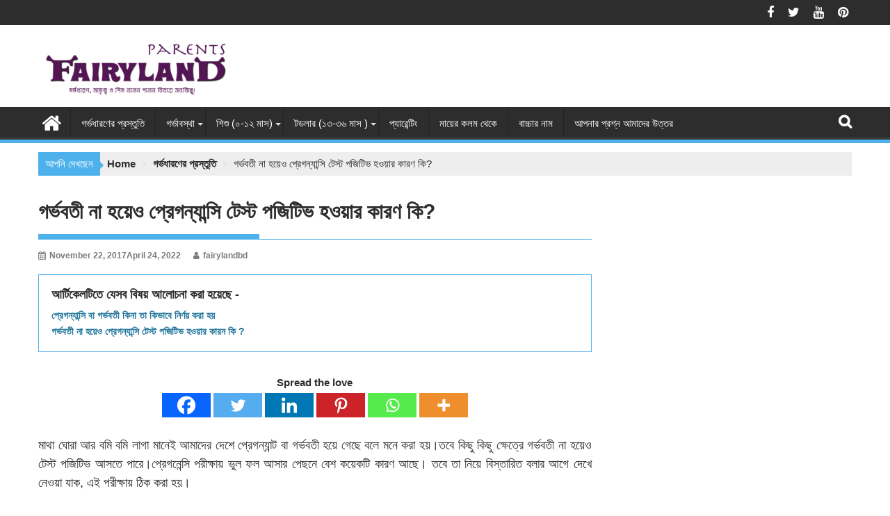

--- FILE ---
content_type: text/html; charset=UTF-8
request_url: https://myfairylandbd.com/%E0%A6%AA%E0%A7%8D%E0%A6%B0%E0%A7%87%E0%A6%97%E0%A6%A8%E0%A7%8D%E0%A6%AF%E0%A6%BE%E0%A6%A8%E0%A7%8D%E0%A6%B8%E0%A6%BF-%E0%A6%9F%E0%A7%87%E0%A6%B8%E0%A7%8D%E0%A6%9F/
body_size: 25131
content:
<!DOCTYPE html><html lang="en"><head><meta charset="UTF-8"><meta name="viewport" content="width=device-width, initial-scale=1"><link rel="profile" href="https://gmpg.org/xfn/11"><link rel="pingback" href="https://myfairylandbd.com/xmlrpc.php"><meta name='robots' content='index, follow, max-image-preview:large, max-snippet:-1, max-video-preview:-1' /><link media="all" href="https://myfairylandbd.com/wp-content/cache/autoptimize/css/autoptimize_9ecfa68c98bc46637aeac069e4846d6e.css" rel="stylesheet"><title>গর্ভবতী না হয়েও প্রেগন্যান্সি টেস্ট পজিটিভ হওয়ার কারণ কি? - Fairyland Parents</title><link rel="canonical" href="https://myfairylandbd.com/প্রেগন্যান্সি-টেস্ট/" /><meta property="og:locale" content="en_US" /><meta property="og:type" content="article" /><meta property="og:title" content="গর্ভবতী না হয়েও প্রেগন্যান্সি টেস্ট পজিটিভ হওয়ার কারণ কি? - Fairyland Parents" /><meta property="og:description" content="আর্টিকেলটিতে যেসব বিষয় আলোচনা করা হয়েছে - প্রেগন্যান্সি বা গর্ভবতী কিনা তা কিভাবে নির্ণয় করা হয় গর্ভবতী না হয়েও প্রেগন্যান্সি টেস্ট পজিটিভ হওয়ার কারন কি ? Spread the loveমাথা ঘোরা আর বমি বমি লাগা মানেই আমাদের দেশে প্রেগন্যান্ট বা গর্ভবতী হয়ে গেছে বলে মনে করা হয়।তবে কিছু কিছু ক্ষেত্রে গর্ভবতী না হয়েও টেস্ট পজিটিভ আসতে পারে।প্রেগনেন্সি পরীক্ষায় ভুল ফল আসার পেছনে বেশ কয়েকটি কারণ আছে। তবে তা নিয়ে বিস্তারিত বলার আগে দেখে নেওয়া যাক, এই পরীক্ষায় ঠিক করা হয়।প্রেগন্যান্সি বা গর্ভবতী কিনা তা কিভাবে নির্ণয় করা হয়বাসায় গর্ভধারন পরীক্ষায় আপনার&hellip;" /><meta property="og:url" content="https://myfairylandbd.com/প্রেগন্যান্সি-টেস্ট/" /><meta property="og:site_name" content="Fairyland Parents" /><meta property="article:publisher" content="https://www.facebook.com/fairylandparents/" /><meta property="article:published_time" content="2017-11-22T08:22:03+00:00" /><meta property="article:modified_time" content="2022-04-23T22:45:23+00:00" /><meta property="og:image" content="https://myfairylandbd.com/wp-content/uploads/2017/11/Picture1-7.png" /><meta property="og:image:width" content="1182" /><meta property="og:image:height" content="629" /><meta property="og:image:type" content="image/png" /><meta name="author" content="fairylandbd" /><meta name="twitter:card" content="summary_large_image" /><meta name="twitter:creator" content="@fairylandparent" /><meta name="twitter:site" content="@fairylandparent" /><meta name="twitter:label1" content="Written by" /><meta name="twitter:data1" content="fairylandbd" /><meta name="twitter:label2" content="Est. reading time" /><meta name="twitter:data2" content="4 minutes" /> <script type="application/ld+json" class="yoast-schema-graph">{"@context":"https://schema.org","@graph":[{"@type":"Article","@id":"https://myfairylandbd.com/%e0%a6%aa%e0%a7%8d%e0%a6%b0%e0%a7%87%e0%a6%97%e0%a6%a8%e0%a7%8d%e0%a6%af%e0%a6%be%e0%a6%a8%e0%a7%8d%e0%a6%b8%e0%a6%bf-%e0%a6%9f%e0%a7%87%e0%a6%b8%e0%a7%8d%e0%a6%9f/#article","isPartOf":{"@id":"https://myfairylandbd.com/%e0%a6%aa%e0%a7%8d%e0%a6%b0%e0%a7%87%e0%a6%97%e0%a6%a8%e0%a7%8d%e0%a6%af%e0%a6%be%e0%a6%a8%e0%a7%8d%e0%a6%b8%e0%a6%bf-%e0%a6%9f%e0%a7%87%e0%a6%b8%e0%a7%8d%e0%a6%9f/"},"author":{"name":"fairylandbd","@id":"https://myfairylandbd.com/#/schema/person/e63010719c19882be243956b22174284"},"headline":"গর্ভবতী না হয়েও প্রেগন্যান্সি টেস্ট পজিটিভ হওয়ার কারণ কি?","datePublished":"2017-11-22T08:22:03+00:00","dateModified":"2022-04-23T22:45:23+00:00","mainEntityOfPage":{"@id":"https://myfairylandbd.com/%e0%a6%aa%e0%a7%8d%e0%a6%b0%e0%a7%87%e0%a6%97%e0%a6%a8%e0%a7%8d%e0%a6%af%e0%a6%be%e0%a6%a8%e0%a7%8d%e0%a6%b8%e0%a6%bf-%e0%a6%9f%e0%a7%87%e0%a6%b8%e0%a7%8d%e0%a6%9f/"},"wordCount":47,"commentCount":0,"publisher":{"@id":"https://myfairylandbd.com/#organization"},"image":{"@id":"https://myfairylandbd.com/%e0%a6%aa%e0%a7%8d%e0%a6%b0%e0%a7%87%e0%a6%97%e0%a6%a8%e0%a7%8d%e0%a6%af%e0%a6%be%e0%a6%a8%e0%a7%8d%e0%a6%b8%e0%a6%bf-%e0%a6%9f%e0%a7%87%e0%a6%b8%e0%a7%8d%e0%a6%9f/#primaryimage"},"thumbnailUrl":"https://myfairylandbd.com/wp-content/uploads/2017/11/Picture1-7.png","keywords":["গর্ভবতী না হয়েও প্রেগন্যান্সি টেস্ট পজিটিভ হওয়ার কারণ কি?","প্রেগন্যান্সি টেস্ট"],"articleSection":["গর্ভধারণের প্রস্তুতি"],"inLanguage":"en","potentialAction":[{"@type":"CommentAction","name":"Comment","target":["https://myfairylandbd.com/%e0%a6%aa%e0%a7%8d%e0%a6%b0%e0%a7%87%e0%a6%97%e0%a6%a8%e0%a7%8d%e0%a6%af%e0%a6%be%e0%a6%a8%e0%a7%8d%e0%a6%b8%e0%a6%bf-%e0%a6%9f%e0%a7%87%e0%a6%b8%e0%a7%8d%e0%a6%9f/#respond"]}]},{"@type":"WebPage","@id":"https://myfairylandbd.com/%e0%a6%aa%e0%a7%8d%e0%a6%b0%e0%a7%87%e0%a6%97%e0%a6%a8%e0%a7%8d%e0%a6%af%e0%a6%be%e0%a6%a8%e0%a7%8d%e0%a6%b8%e0%a6%bf-%e0%a6%9f%e0%a7%87%e0%a6%b8%e0%a7%8d%e0%a6%9f/","url":"https://myfairylandbd.com/%e0%a6%aa%e0%a7%8d%e0%a6%b0%e0%a7%87%e0%a6%97%e0%a6%a8%e0%a7%8d%e0%a6%af%e0%a6%be%e0%a6%a8%e0%a7%8d%e0%a6%b8%e0%a6%bf-%e0%a6%9f%e0%a7%87%e0%a6%b8%e0%a7%8d%e0%a6%9f/","name":"গর্ভবতী না হয়েও প্রেগন্যান্সি টেস্ট পজিটিভ হওয়ার কারণ কি? - Fairyland Parents","isPartOf":{"@id":"https://myfairylandbd.com/#website"},"primaryImageOfPage":{"@id":"https://myfairylandbd.com/%e0%a6%aa%e0%a7%8d%e0%a6%b0%e0%a7%87%e0%a6%97%e0%a6%a8%e0%a7%8d%e0%a6%af%e0%a6%be%e0%a6%a8%e0%a7%8d%e0%a6%b8%e0%a6%bf-%e0%a6%9f%e0%a7%87%e0%a6%b8%e0%a7%8d%e0%a6%9f/#primaryimage"},"image":{"@id":"https://myfairylandbd.com/%e0%a6%aa%e0%a7%8d%e0%a6%b0%e0%a7%87%e0%a6%97%e0%a6%a8%e0%a7%8d%e0%a6%af%e0%a6%be%e0%a6%a8%e0%a7%8d%e0%a6%b8%e0%a6%bf-%e0%a6%9f%e0%a7%87%e0%a6%b8%e0%a7%8d%e0%a6%9f/#primaryimage"},"thumbnailUrl":"https://myfairylandbd.com/wp-content/uploads/2017/11/Picture1-7.png","datePublished":"2017-11-22T08:22:03+00:00","dateModified":"2022-04-23T22:45:23+00:00","breadcrumb":{"@id":"https://myfairylandbd.com/%e0%a6%aa%e0%a7%8d%e0%a6%b0%e0%a7%87%e0%a6%97%e0%a6%a8%e0%a7%8d%e0%a6%af%e0%a6%be%e0%a6%a8%e0%a7%8d%e0%a6%b8%e0%a6%bf-%e0%a6%9f%e0%a7%87%e0%a6%b8%e0%a7%8d%e0%a6%9f/#breadcrumb"},"inLanguage":"en","potentialAction":[{"@type":"ReadAction","target":["https://myfairylandbd.com/%e0%a6%aa%e0%a7%8d%e0%a6%b0%e0%a7%87%e0%a6%97%e0%a6%a8%e0%a7%8d%e0%a6%af%e0%a6%be%e0%a6%a8%e0%a7%8d%e0%a6%b8%e0%a6%bf-%e0%a6%9f%e0%a7%87%e0%a6%b8%e0%a7%8d%e0%a6%9f/"]}]},{"@type":"ImageObject","inLanguage":"en","@id":"https://myfairylandbd.com/%e0%a6%aa%e0%a7%8d%e0%a6%b0%e0%a7%87%e0%a6%97%e0%a6%a8%e0%a7%8d%e0%a6%af%e0%a6%be%e0%a6%a8%e0%a7%8d%e0%a6%b8%e0%a6%bf-%e0%a6%9f%e0%a7%87%e0%a6%b8%e0%a7%8d%e0%a6%9f/#primaryimage","url":"https://myfairylandbd.com/wp-content/uploads/2017/11/Picture1-7.png","contentUrl":"https://myfairylandbd.com/wp-content/uploads/2017/11/Picture1-7.png","width":"1182","height":"629","caption":"গর্ভবতী না হয়েও প্রেগন্যান্সি টেস্ট পজিটিভ"},{"@type":"BreadcrumbList","@id":"https://myfairylandbd.com/%e0%a6%aa%e0%a7%8d%e0%a6%b0%e0%a7%87%e0%a6%97%e0%a6%a8%e0%a7%8d%e0%a6%af%e0%a6%be%e0%a6%a8%e0%a7%8d%e0%a6%b8%e0%a6%bf-%e0%a6%9f%e0%a7%87%e0%a6%b8%e0%a7%8d%e0%a6%9f/#breadcrumb","itemListElement":[{"@type":"ListItem","position":1,"name":"Home","item":"https://myfairylandbd.com/"},{"@type":"ListItem","position":2,"name":"গর্ভধারণের প্রস্তুতি","item":"https://myfairylandbd.com/category/%e0%a6%97%e0%a6%b0%e0%a7%8d%e0%a6%ad%e0%a6%a7%e0%a6%be%e0%a6%b0%e0%a6%a3%e0%a7%87%e0%a6%b0-%e0%a6%aa%e0%a7%8d%e0%a6%b0%e0%a6%b8%e0%a7%8d%e0%a6%a4%e0%a7%81%e0%a6%a4%e0%a6%bf/"},{"@type":"ListItem","position":3,"name":"গর্ভবতী না হয়েও প্রেগন্যান্সি টেস্ট পজিটিভ হওয়ার কারণ কি?"}]},{"@type":"WebSite","@id":"https://myfairylandbd.com/#website","url":"https://myfairylandbd.com/","name":"Fairyland Parents","description":"গর্ভধারণ, মাতৃত্ব ও শিশু লালন পালন বিষয়ে সবকিছু।","publisher":{"@id":"https://myfairylandbd.com/#organization"},"potentialAction":[{"@type":"SearchAction","target":{"@type":"EntryPoint","urlTemplate":"https://myfairylandbd.com/?s={search_term_string}"},"query-input":{"@type":"PropertyValueSpecification","valueRequired":true,"valueName":"search_term_string"}}],"inLanguage":"en"},{"@type":"Organization","@id":"https://myfairylandbd.com/#organization","name":"Fairyland Parents","url":"https://myfairylandbd.com/","logo":{"@type":"ImageObject","inLanguage":"en","@id":"https://myfairylandbd.com/#/schema/logo/image/","url":"https://myfairylandbd.com/wp-content/uploads/2017/01/Logo-copy-copy11.png","contentUrl":"https://myfairylandbd.com/wp-content/uploads/2017/01/Logo-copy-copy11.png","width":1160,"height":245,"caption":"Fairyland Parents"},"image":{"@id":"https://myfairylandbd.com/#/schema/logo/image/"},"sameAs":["https://www.facebook.com/fairylandparents/","https://x.com/fairylandparent","https://www.linkedin.com/in/fairyland-parents-2a4b78160/","https://www.pinterest.com/fairylandparents/","http://www.youtube.com/c/FairylandParents"]},{"@type":"Person","@id":"https://myfairylandbd.com/#/schema/person/e63010719c19882be243956b22174284","name":"fairylandbd","image":{"@type":"ImageObject","inLanguage":"en","@id":"https://myfairylandbd.com/#/schema/person/image/","url":"https://secure.gravatar.com/avatar/5e88c90e293ad6491b35b2ff20bf60cb9229ebc5864193d7503cea402e161e86?s=96&d=mm&r=g","contentUrl":"https://secure.gravatar.com/avatar/5e88c90e293ad6491b35b2ff20bf60cb9229ebc5864193d7503cea402e161e86?s=96&d=mm&r=g","caption":"fairylandbd"},"sameAs":["https://www.myfairylandbd.com/"],"url":"https://myfairylandbd.com/author/admin/"}]}</script> <link rel='dns-prefetch' href='//www.googletagmanager.com' /><link rel='dns-prefetch' href='//pagead2.googlesyndication.com' /><link rel="alternate" type="application/rss+xml" title="Fairyland Parents &raquo; Feed" href="https://myfairylandbd.com/feed/" /><link rel="alternate" type="application/rss+xml" title="Fairyland Parents &raquo; Comments Feed" href="https://myfairylandbd.com/comments/feed/" /><link rel="alternate" type="application/rss+xml" title="Fairyland Parents &raquo; গর্ভবতী না হয়েও প্রেগন্যান্সি টেস্ট পজিটিভ হওয়ার কারণ কি? Comments Feed" href="https://myfairylandbd.com/%e0%a6%aa%e0%a7%8d%e0%a6%b0%e0%a7%87%e0%a6%97%e0%a6%a8%e0%a7%8d%e0%a6%af%e0%a6%be%e0%a6%a8%e0%a7%8d%e0%a6%b8%e0%a6%bf-%e0%a6%9f%e0%a7%87%e0%a6%b8%e0%a7%8d%e0%a6%9f/feed/" /> <script type="text/javascript">window._wpemojiSettings = {"baseUrl":"https:\/\/s.w.org\/images\/core\/emoji\/16.0.1\/72x72\/","ext":".png","svgUrl":"https:\/\/s.w.org\/images\/core\/emoji\/16.0.1\/svg\/","svgExt":".svg","source":{"concatemoji":"https:\/\/myfairylandbd.com\/wp-includes\/js\/wp-emoji-release.min.js"}};
/*! This file is auto-generated */
!function(s,n){var o,i,e;function c(e){try{var t={supportTests:e,timestamp:(new Date).valueOf()};sessionStorage.setItem(o,JSON.stringify(t))}catch(e){}}function p(e,t,n){e.clearRect(0,0,e.canvas.width,e.canvas.height),e.fillText(t,0,0);var t=new Uint32Array(e.getImageData(0,0,e.canvas.width,e.canvas.height).data),a=(e.clearRect(0,0,e.canvas.width,e.canvas.height),e.fillText(n,0,0),new Uint32Array(e.getImageData(0,0,e.canvas.width,e.canvas.height).data));return t.every(function(e,t){return e===a[t]})}function u(e,t){e.clearRect(0,0,e.canvas.width,e.canvas.height),e.fillText(t,0,0);for(var n=e.getImageData(16,16,1,1),a=0;a<n.data.length;a++)if(0!==n.data[a])return!1;return!0}function f(e,t,n,a){switch(t){case"flag":return n(e,"\ud83c\udff3\ufe0f\u200d\u26a7\ufe0f","\ud83c\udff3\ufe0f\u200b\u26a7\ufe0f")?!1:!n(e,"\ud83c\udde8\ud83c\uddf6","\ud83c\udde8\u200b\ud83c\uddf6")&&!n(e,"\ud83c\udff4\udb40\udc67\udb40\udc62\udb40\udc65\udb40\udc6e\udb40\udc67\udb40\udc7f","\ud83c\udff4\u200b\udb40\udc67\u200b\udb40\udc62\u200b\udb40\udc65\u200b\udb40\udc6e\u200b\udb40\udc67\u200b\udb40\udc7f");case"emoji":return!a(e,"\ud83e\udedf")}return!1}function g(e,t,n,a){var r="undefined"!=typeof WorkerGlobalScope&&self instanceof WorkerGlobalScope?new OffscreenCanvas(300,150):s.createElement("canvas"),o=r.getContext("2d",{willReadFrequently:!0}),i=(o.textBaseline="top",o.font="600 32px Arial",{});return e.forEach(function(e){i[e]=t(o,e,n,a)}),i}function t(e){var t=s.createElement("script");t.src=e,t.defer=!0,s.head.appendChild(t)}"undefined"!=typeof Promise&&(o="wpEmojiSettingsSupports",i=["flag","emoji"],n.supports={everything:!0,everythingExceptFlag:!0},e=new Promise(function(e){s.addEventListener("DOMContentLoaded",e,{once:!0})}),new Promise(function(t){var n=function(){try{var e=JSON.parse(sessionStorage.getItem(o));if("object"==typeof e&&"number"==typeof e.timestamp&&(new Date).valueOf()<e.timestamp+604800&&"object"==typeof e.supportTests)return e.supportTests}catch(e){}return null}();if(!n){if("undefined"!=typeof Worker&&"undefined"!=typeof OffscreenCanvas&&"undefined"!=typeof URL&&URL.createObjectURL&&"undefined"!=typeof Blob)try{var e="postMessage("+g.toString()+"("+[JSON.stringify(i),f.toString(),p.toString(),u.toString()].join(",")+"));",a=new Blob([e],{type:"text/javascript"}),r=new Worker(URL.createObjectURL(a),{name:"wpTestEmojiSupports"});return void(r.onmessage=function(e){c(n=e.data),r.terminate(),t(n)})}catch(e){}c(n=g(i,f,p,u))}t(n)}).then(function(e){for(var t in e)n.supports[t]=e[t],n.supports.everything=n.supports.everything&&n.supports[t],"flag"!==t&&(n.supports.everythingExceptFlag=n.supports.everythingExceptFlag&&n.supports[t]);n.supports.everythingExceptFlag=n.supports.everythingExceptFlag&&!n.supports.flag,n.DOMReady=!1,n.readyCallback=function(){n.DOMReady=!0}}).then(function(){return e}).then(function(){var e;n.supports.everything||(n.readyCallback(),(e=n.source||{}).concatemoji?t(e.concatemoji):e.wpemoji&&e.twemoji&&(t(e.twemoji),t(e.wpemoji)))}))}((window,document),window._wpemojiSettings);</script>  <script type="text/javascript" src="https://myfairylandbd.com/wp-includes/js/jquery/jquery.min.js" id="jquery-core-js"></script> <script type="text/javascript" src="https://myfairylandbd.com/wp-includes/js/jquery/jquery-migrate.min.js" id="jquery-migrate-js"></script> <script type="text/javascript" id="quads-scripts-js-extra">var quads = {"version":"2.0.94.1","allowed_click":"3","quads_click_limit":"3","quads_ban_duration":"7"};</script> <script type="text/javascript" src="https://myfairylandbd.com/wp-content/plugins/quick-adsense-reloaded/assets/js/fraud_protection.min.js" id="quads-scripts-js"></script> <script type="text/javascript" id="quads_ads_front-js-extra">var quads_analytics = {"ajax_url":"https:\/\/myfairylandbd.com\/wp-admin\/admin-ajax.php","quads_front_nonce":"d974d6547a"};</script> <script type="text/javascript" src="https://myfairylandbd.com/wp-content/plugins/quick-adsense-reloaded/assets/js/performance_tracking.min.js" id="quads_ads_front-js"></script> <!--[if lt IE 9]> <script type="text/javascript" src="https://myfairylandbd.com/wp-content/themes/supermag/assets/library/html5shiv/html5shiv.min.js" id="html5-js"></script> <![endif]--> <!--[if lt IE 9]> <script type="text/javascript" src="https://myfairylandbd.com/wp-content/themes/supermag/assets/library/respond/respond.min.js" id="respond-js"></script> <![endif]-->  <script type="text/javascript" src="https://www.googletagmanager.com/gtag/js?id=GT-PHXRXH5" id="google_gtagjs-js" async></script> <script type="text/javascript" id="google_gtagjs-js-after">window.dataLayer = window.dataLayer || [];function gtag(){dataLayer.push(arguments);}
gtag("set","linker",{"domains":["myfairylandbd.com"]});
gtag("js", new Date());
gtag("set", "developer_id.dZTNiMT", true);
gtag("config", "GT-PHXRXH5");</script> <script type="text/javascript" id="__ytprefs__-js-extra">var _EPYT_ = {"ajaxurl":"https:\/\/myfairylandbd.com\/wp-admin\/admin-ajax.php","security":"89ec46b6cb","gallery_scrolloffset":"50","eppathtoscripts":"https:\/\/myfairylandbd.com\/wp-content\/plugins\/youtube-embed-plus\/scripts\/","eppath":"https:\/\/myfairylandbd.com\/wp-content\/plugins\/youtube-embed-plus\/","epresponsiveselector":"[\"iframe.__youtube_prefs__\",\"iframe[src*='youtube.com']\",\"iframe[src*='youtube-nocookie.com']\",\"iframe[data-ep-src*='youtube.com']\",\"iframe[data-ep-src*='youtube-nocookie.com']\",\"iframe[data-ep-gallerysrc*='youtube.com']\"]","epdovol":"1","version":"14.2.3","evselector":"iframe.__youtube_prefs__[src], iframe[src*=\"youtube.com\/embed\/\"], iframe[src*=\"youtube-nocookie.com\/embed\/\"]","ajax_compat":"","maxres_facade":"eager","ytapi_load":"light","pause_others":"","stopMobileBuffer":"1","facade_mode":"","not_live_on_channel":""};</script> <script type="text/javascript" defer src="https://myfairylandbd.com/wp-content/plugins/youtube-embed-plus/scripts/ytprefs.min.js" id="__ytprefs__-js"></script> <script type="text/javascript" src="https://myfairylandbd.com/wp-content/plugins/luckywp-table-of-contents/front/assets/main.min.js" id="lwptoc-main-js"></script> <link rel="https://api.w.org/" href="https://myfairylandbd.com/wp-json/" /><link rel="alternate" title="JSON" type="application/json" href="https://myfairylandbd.com/wp-json/wp/v2/posts/6177" /><link rel="EditURI" type="application/rsd+xml" title="RSD" href="https://myfairylandbd.com/xmlrpc.php?rsd" /><meta name="generator" content="WordPress 6.8.3" /><link rel='shortlink' href='https://myfairylandbd.com/?p=6177' /><link rel="alternate" title="oEmbed (JSON)" type="application/json+oembed" href="https://myfairylandbd.com/wp-json/oembed/1.0/embed?url=https%3A%2F%2Fmyfairylandbd.com%2F%25e0%25a6%25aa%25e0%25a7%258d%25e0%25a6%25b0%25e0%25a7%2587%25e0%25a6%2597%25e0%25a6%25a8%25e0%25a7%258d%25e0%25a6%25af%25e0%25a6%25be%25e0%25a6%25a8%25e0%25a7%258d%25e0%25a6%25b8%25e0%25a6%25bf-%25e0%25a6%259f%25e0%25a7%2587%25e0%25a6%25b8%25e0%25a7%258d%25e0%25a6%259f%2F" /><link rel="alternate" title="oEmbed (XML)" type="text/xml+oembed" href="https://myfairylandbd.com/wp-json/oembed/1.0/embed?url=https%3A%2F%2Fmyfairylandbd.com%2F%25e0%25a6%25aa%25e0%25a7%258d%25e0%25a6%25b0%25e0%25a7%2587%25e0%25a6%2597%25e0%25a6%25a8%25e0%25a7%258d%25e0%25a6%25af%25e0%25a6%25be%25e0%25a6%25a8%25e0%25a7%258d%25e0%25a6%25b8%25e0%25a6%25bf-%25e0%25a6%259f%25e0%25a7%2587%25e0%25a6%25b8%25e0%25a7%258d%25e0%25a6%259f%2F&#038;format=xml" /><meta name="generator" content="Site Kit by Google 1.162.1" /><meta property="fb:pages" content="407876412887813" /><script src="//pagead2.googlesyndication.com/pagead/js/adsbygoogle.js"></script><script>document.cookie = 'quads_browser_width='+screen.width;</script> <meta name="google-adsense-platform-account" content="ca-host-pub-2644536267352236"><meta name="google-adsense-platform-domain" content="sitekit.withgoogle.com">  <script type="text/javascript" async="async" src="https://pagead2.googlesyndication.com/pagead/js/adsbygoogle.js?client=ca-pub-7457240579504333&amp;host=ca-host-pub-2644536267352236" crossorigin="anonymous"></script> <link rel="icon" href="https://myfairylandbd.com/wp-content/uploads/2017/01/cropped-rsz_logo-transparent-32x32.png" sizes="32x32" /><link rel="icon" href="https://myfairylandbd.com/wp-content/uploads/2017/01/cropped-rsz_logo-transparent-192x192.png" sizes="192x192" /><link rel="apple-touch-icon" href="https://myfairylandbd.com/wp-content/uploads/2017/01/cropped-rsz_logo-transparent-180x180.png" /><meta name="msapplication-TileImage" content="https://myfairylandbd.com/wp-content/uploads/2017/01/cropped-rsz_logo-transparent-270x270.png" /></head><body class="wp-singular post-template-default single single-post postid-6177 single-format-standard wp-custom-logo wp-theme-supermag supermag-enable-box-shadow left-logo-right-ainfo right-sidebar at-sticky-sidebar"><div id="page" class="hfeed site"> <a class="skip-link screen-reader-text" href="#content" title="link">Skip to content</a><header id="masthead" class="site-header" role="banner"><div class="top-header-section clearfix"><div class="wrapper"><div class="right-header float-right"><div class="socials"> <a href="https://www.facebook.com/fairylandparents" class="facebook" data-title="Facebook" target="_blank"> <span class="font-icon-social-facebook"><i class="fa fa-facebook"></i></span> </a> <a href="https://twitter.com/fairylandparent" class="twitter" data-title="Twitter" target="_blank"> <span class="font-icon-social-twitter"><i class="fa fa-twitter"></i></span> </a> <a href="https://www.youtube.com/channel/UC_TdhT841DGYzRIssRzl4WQ?" class="youtube" data-title="Youtube" target="_blank"> <span class="font-icon-social-youtube"><i class="fa fa-youtube"></i></span> </a> <a href="https://www.pinterest.com/fairylandparents/" class="pinterest" data-title="Pinterest" target="_blank"> <span class="font-icon-social-pinterest"><i class="fa fa-pinterest"></i></span> </a></div></div></div></div><div class="header-wrapper clearfix"><div class="header-container"><div class="wrapper"><div class="site-branding clearfix"><div class="site-logo float-left"> <a href="https://myfairylandbd.com/" class="custom-logo-link" rel="home"><noscript><img width="290" height="77" src="https://myfairylandbd.com/wp-content/uploads/2020/09/cropped-logo.png" class="custom-logo" alt="Fairyland Parents" decoding="async" /></noscript><img width="290" height="77" src='data:image/svg+xml,%3Csvg%20xmlns=%22http://www.w3.org/2000/svg%22%20viewBox=%220%200%20290%2077%22%3E%3C/svg%3E' data-src="https://myfairylandbd.com/wp-content/uploads/2020/09/cropped-logo.png" class="lazyload custom-logo" alt="Fairyland Parents" decoding="async" /></a></div><div class="header-ainfo float-right"><aside id="custom_html-6" class="widget_text extendedwopts-hide extendedwopts-desktop widget widget_custom_html"><div class="textwidget custom-html-widget"><script async src="https://pagead2.googlesyndication.com/pagead/js/adsbygoogle.js?client=ca-pub-7457240579504333"
     crossorigin="anonymous"></script>  <ins class="adsbygoogle"
 style="display:inline-block;width:320px;height:50px"
 data-ad-client="ca-pub-7457240579504333"
 data-ad-slot="1469253400"></ins> <script>(adsbygoogle = window.adsbygoogle || []).push({});</script></div></aside></div><div class="clearfix"></div></div></div><nav id="site-navigation" class="main-navigation supermag-enable-sticky-menu clearfix" role="navigation"><div class="header-main-menu wrapper clearfix"><div class="home-icon"> <a href="https://myfairylandbd.com/" title="Fairyland Parents"><i class="fa fa-home"></i></a></div><div class="acmethemes-nav"><ul id="menu-main" class="menu"><li id="menu-item-5209" class="menu-item menu-item-type-custom menu-item-object-custom menu-item-5209"><a href="https://myfairylandbd.com/%E0%A6%97%E0%A6%B0%E0%A7%8D%E0%A6%AD%E0%A6%A7%E0%A6%BE%E0%A6%B0%E0%A6%A3%E0%A7%87%E0%A6%B0-%E0%A6%AA%E0%A7%8D%E0%A6%B0%E0%A6%B8%E0%A7%8D%E0%A6%A4%E0%A7%81%E0%A6%A4%E0%A6%BF/">গর্ভধারণের প্রস্তুতি</a></li><li id="menu-item-5260" class="menu-item menu-item-type-post_type menu-item-object-page menu-item-has-children menu-item-5260"><a href="https://myfairylandbd.com/%e0%a6%97%e0%a6%b0%e0%a7%8d%e0%a6%ad%e0%a6%be%e0%a6%ac%e0%a6%b8%e0%a7%8d%e0%a6%a5%e0%a6%be/">গর্ভাবস্থা</a><ul class="sub-menu"><li id="menu-item-2804" class="menu-item menu-item-type-post_type menu-item-object-page menu-item-2804"><a href="https://myfairylandbd.com/pregnancy-week-by-week/">সপ্তাহ অনুযায়ী গর্ভাবস্থা</a></li><li id="menu-item-7086" class="menu-item menu-item-type-post_type menu-item-object-page menu-item-7086"><a href="https://myfairylandbd.com/%e0%a6%97%e0%a6%b0%e0%a7%8d%e0%a6%ad%e0%a6%95%e0%a6%be%e0%a6%b2%e0%a7%80%e0%a6%a8-%e0%a6%9c%e0%a6%9f%e0%a6%bf%e0%a6%b2%e0%a6%a4%e0%a6%be/">গর্ভকালীন জটিলতা</a></li><li id="menu-item-7401" class="menu-item menu-item-type-post_type menu-item-object-page menu-item-7401"><a href="https://myfairylandbd.com/%e0%a6%97%e0%a6%b0%e0%a7%8d%e0%a6%ad%e0%a6%95%e0%a6%be%e0%a6%b2%e0%a7%80%e0%a6%a8-%e0%a6%85%e0%a6%b8%e0%a7%81%e0%a6%96-%e0%a6%93-%e0%a6%b8%e0%a6%ae%e0%a6%b8%e0%a7%8d%e0%a6%af%e0%a6%be/">গর্ভকালীন অসুখ ও সমস্যা</a></li><li id="menu-item-7405" class="menu-item menu-item-type-post_type menu-item-object-page menu-item-7405"><a href="https://myfairylandbd.com/%e0%a6%97%e0%a6%b0%e0%a7%8d%e0%a6%ad%e0%a6%95%e0%a6%be%e0%a6%b2%e0%a7%80%e0%a6%a8-%e0%a6%aa%e0%a6%b0%e0%a6%bf%e0%a6%9a%e0%a6%b0%e0%a7%8d%e0%a6%af%e0%a6%be/">গর্ভকালীন পরিচর্যা</a></li><li id="menu-item-7457" class="menu-item menu-item-type-post_type menu-item-object-page menu-item-7457"><a href="https://myfairylandbd.com/%e0%a6%97%e0%a6%b0%e0%a7%8d%e0%a6%ad%e0%a6%95%e0%a6%be%e0%a6%b2%e0%a7%80%e0%a6%a8-%e0%a6%9c%e0%a6%bf%e0%a6%9c%e0%a7%8d%e0%a6%9e%e0%a6%be%e0%a6%b8%e0%a6%be/">গর্ভকালীন জিজ্ঞাসা</a></li><li id="menu-item-7461" class="menu-item menu-item-type-post_type menu-item-object-page menu-item-7461"><a href="https://myfairylandbd.com/%e0%a6%aa%e0%a7%8d%e0%a6%b0%e0%a6%b8%e0%a6%ac/">প্রসব</a></li><li id="menu-item-7465" class="menu-item menu-item-type-post_type menu-item-object-page menu-item-7465"><a href="https://myfairylandbd.com/%e0%a6%aa%e0%a7%8d%e0%a6%b0%e0%a6%b8%e0%a6%ac-%e0%a6%aa%e0%a6%b0%e0%a6%ac%e0%a6%b0%e0%a7%8d%e0%a6%a4%e0%a7%80/">প্রসব পরবর্তী</a></li></ul></li><li id="menu-item-5885" class="menu-item menu-item-type-custom menu-item-object-custom menu-item-has-children menu-item-5885"><a href="https://myfairylandbd.com/%E0%A6%B6%E0%A6%BF%E0%A6%B6%E0%A7%81-%E0%A6%B2%E0%A6%BE%E0%A6%B2%E0%A6%A8-%E0%A6%AA%E0%A6%BE%E0%A6%B2%E0%A6%A8/">শিশু (০-১২ মাস)</a><ul class="sub-menu"><li id="menu-item-5884" class="menu-item menu-item-type-post_type menu-item-object-page menu-item-5884"><a href="https://myfairylandbd.com/%e0%a6%b6%e0%a6%bf%e0%a6%b6%e0%a7%81%e0%a6%b0-%e0%a6%ac%e0%a7%87%e0%a7%9c%e0%a7%87-%e0%a6%93%e0%a6%a0%e0%a6%be-%e0%a6%aa%e0%a7%8d%e0%a6%b0%e0%a6%a5%e0%a6%ae-%e0%a6%ac%e0%a6%9b%e0%a6%b0/">শিশুর বেড়ে ওঠা । প্রথম বছর</a></li><li id="menu-item-8290" class="menu-item menu-item-type-custom menu-item-object-custom menu-item-has-children menu-item-8290"><a href="#">শিশুর খাবার</a><ul class="sub-menu"><li id="menu-item-8288" class="menu-item menu-item-type-post_type menu-item-object-page menu-item-8288"><a href="https://myfairylandbd.com/%e0%a6%ac%e0%a7%81%e0%a6%95%e0%a7%87%e0%a6%b0-%e0%a6%a6%e0%a7%81%e0%a6%a7-%e0%a6%96%e0%a6%be%e0%a6%93%e0%a7%9f%e0%a6%be%e0%a6%a8%e0%a7%8b-%e0%a6%ac%e0%a7%8d%e0%a6%b0%e0%a7%87%e0%a6%b8%e0%a7%8d/">বুকের দুধ খাওয়ানো (ব্রেস্ট ফীডিং)</a></li><li id="menu-item-8287" class="menu-item menu-item-type-post_type menu-item-object-page menu-item-8287"><a href="https://myfairylandbd.com/%e0%a6%ac%e0%a7%8b%e0%a6%a4%e0%a6%b2%e0%a7%87-%e0%a6%96%e0%a6%be%e0%a6%93%e0%a7%9f%e0%a6%be%e0%a6%a8%e0%a7%8b/">ফর্মুলা বা বোতলে খাওয়ানো</a></li><li id="menu-item-8286" class="menu-item menu-item-type-post_type menu-item-object-page menu-item-8286"><a href="https://myfairylandbd.com/%e0%a6%b8%e0%a6%b2%e0%a6%bf%e0%a6%a1-%e0%a6%96%e0%a6%be%e0%a6%ac%e0%a6%be%e0%a6%b0/">সলিড খাবার</a></li></ul></li><li id="menu-item-7470" class="menu-item menu-item-type-post_type menu-item-object-page menu-item-7470"><a href="https://myfairylandbd.com/%e0%a6%b6%e0%a6%bf%e0%a6%b6%e0%a7%81%e0%a6%b0-%e0%a6%af%e0%a6%a4%e0%a7%8d%e0%a6%a8/">শিশুর যত্ন</a></li><li id="menu-item-8289" class="menu-item menu-item-type-post_type menu-item-object-page menu-item-8289"><a href="https://myfairylandbd.com/%e0%a6%b6%e0%a6%bf%e0%a6%b6%e0%a7%81%e0%a6%b0-%e0%a6%98%e0%a7%81%e0%a6%ae/">শিশুর ঘুম</a></li><li id="menu-item-7473" class="menu-item menu-item-type-post_type menu-item-object-page menu-item-7473"><a href="https://myfairylandbd.com/%e0%a6%b6%e0%a6%bf%e0%a6%b6%e0%a7%81%e0%a6%b0-%e0%a6%85%e0%a6%b8%e0%a7%81%e0%a6%96-%e0%a6%93-%e0%a6%b8%e0%a6%ae%e0%a6%b8%e0%a7%8d%e0%a6%af%e0%a6%be/">শিশুর অসুখ ও সমস্যা</a></li><li id="menu-item-8285" class="menu-item menu-item-type-post_type menu-item-object-page menu-item-8285"><a href="https://myfairylandbd.com/%e0%a6%b6%e0%a6%bf%e0%a6%b6%e0%a7%81%e0%a6%b0-%e0%a6%ac%e0%a6%bf%e0%a6%95%e0%a6%be%e0%a6%b6/">শিশুর বিকাশ</a></li><li id="menu-item-8876" class="menu-item menu-item-type-post_type menu-item-object-page menu-item-8876"><a href="https://myfairylandbd.com/%e0%a6%b6%e0%a6%bf%e0%a6%b6%e0%a7%81%e0%a6%b0-%e0%a6%a8%e0%a6%bf%e0%a6%b0%e0%a6%be%e0%a6%aa%e0%a6%a4%e0%a7%8d%e0%a6%a4%e0%a6%be-%e0%a7%a9/">শিশুর নিরাপত্তা</a></li><li id="menu-item-6215" class="menu-item menu-item-type-post_type menu-item-object-page menu-item-6215"><a href="https://myfairylandbd.com/%e0%a6%b6%e0%a6%bf%e0%a6%b6%e0%a7%81%e0%a6%b0-%e0%a6%96%e0%a6%be%e0%a6%ac%e0%a6%be%e0%a6%b0%e0%a7%87%e0%a6%b0-%e0%a6%b0%e0%a7%87%e0%a6%b8%e0%a6%bf%e0%a6%aa%e0%a6%bf/">শিশুর খাবারের রেসিপি</a></li></ul></li><li id="menu-item-8632" class="menu-item menu-item-type-custom menu-item-object-custom menu-item-has-children menu-item-8632"><a>টডলার (১৩-৩৬ মাস )</a><ul class="sub-menu"><li id="menu-item-8639" class="menu-item menu-item-type-post_type menu-item-object-page menu-item-8639"><a href="https://myfairylandbd.com/%e0%a6%b6%e0%a6%bf%e0%a6%b6%e0%a7%81%e0%a6%b0-%e0%a6%b6%e0%a6%be%e0%a6%b0%e0%a7%80%e0%a6%b0%e0%a6%bf%e0%a6%95-%e0%a6%ac%e0%a6%bf%e0%a6%95%e0%a6%be%e0%a6%b6-2/">শিশুর বেড়ে ওঠা। দ্বিতীয় বছর</a></li><li id="menu-item-8638" class="menu-item menu-item-type-post_type menu-item-object-page menu-item-8638"><a href="https://myfairylandbd.com/%e0%a6%b6%e0%a6%bf%e0%a6%b6%e0%a7%81%e0%a6%b0-%e0%a6%af%e0%a6%a4%e0%a7%8d%e0%a6%a8-2/">শিশুর যত্ন</a></li><li id="menu-item-8637" class="menu-item menu-item-type-post_type menu-item-object-page menu-item-8637"><a href="https://myfairylandbd.com/%e0%a6%b6%e0%a6%bf%e0%a6%b6%e0%a7%81%e0%a6%b0-%e0%a6%98%e0%a7%81%e0%a6%ae-2/">শিশুর ঘুম</a></li><li id="menu-item-8636" class="menu-item menu-item-type-post_type menu-item-object-page menu-item-8636"><a href="https://myfairylandbd.com/%e0%a6%b6%e0%a6%bf%e0%a6%b6%e0%a7%81%e0%a6%b0-%e0%a6%96%e0%a6%be%e0%a6%ac%e0%a6%be%e0%a6%b0/">শিশুর খাবার</a></li><li id="menu-item-8633" class="menu-item menu-item-type-post_type menu-item-object-page menu-item-8633"><a href="https://myfairylandbd.com/%e0%a6%b6%e0%a6%bf%e0%a6%b6%e0%a7%81%e0%a6%b0-%e0%a6%ac%e0%a6%bf%e0%a6%95%e0%a6%be%e0%a6%b6-2/">শিশুর বিকাশ</a></li><li id="menu-item-8635" class="menu-item menu-item-type-post_type menu-item-object-page menu-item-8635"><a href="https://myfairylandbd.com/%e0%a6%b6%e0%a6%bf%e0%a6%b6%e0%a7%81%e0%a6%b0-%e0%a6%85%e0%a6%b8%e0%a7%81%e0%a6%96-%e0%a6%93-%e0%a6%b8%e0%a6%ae%e0%a6%b8%e0%a7%8d%e0%a6%af%e0%a6%be-2/">শিশুর অসুখ ও সমস্যা</a></li><li id="menu-item-8634" class="menu-item menu-item-type-post_type menu-item-object-page menu-item-8634"><a href="https://myfairylandbd.com/%e0%a6%b6%e0%a6%bf%e0%a6%b6%e0%a7%81%e0%a6%b0-%e0%a6%a8%e0%a6%bf%e0%a6%b0%e0%a6%be%e0%a6%aa%e0%a6%a4%e0%a7%8d%e0%a6%a4%e0%a6%be/">শিশুর নিরাপত্তা</a></li><li id="menu-item-8866" class="menu-item menu-item-type-post_type menu-item-object-page menu-item-8866"><a href="https://myfairylandbd.com/%e0%a6%b6%e0%a6%bf%e0%a6%b6%e0%a7%81%e0%a6%b0-%e0%a6%86%e0%a6%9a%e0%a6%b0%e0%a6%a3/">শিশুর আচরণ</a></li></ul></li><li id="menu-item-28583" class="menu-item menu-item-type-post_type menu-item-object-page menu-item-28583"><a href="https://myfairylandbd.com/%e0%a6%aa%e0%a7%8d%e0%a6%af%e0%a6%be%e0%a6%b0%e0%a7%87%e0%a6%a8%e0%a7%8d%e0%a6%9f%e0%a6%bf%e0%a6%82/">প্যারেন্টিং</a></li><li id="menu-item-6885" class="menu-item menu-item-type-post_type menu-item-object-page menu-item-6885"><a href="https://myfairylandbd.com/%e0%a6%ae%e0%a6%be%e0%a7%9f%e0%a7%87%e0%a6%b0-%e0%a6%95%e0%a6%b2%e0%a6%ae-%e0%a6%a5%e0%a7%87%e0%a6%95%e0%a7%87/">মায়ের কলম থেকে</a></li><li id="menu-item-27025" class="menu-item menu-item-type-post_type menu-item-object-page menu-item-27025"><a href="https://myfairylandbd.com/baby-names/">বাচ্চার নাম</a></li><li id="menu-item-31385" class="menu-item menu-item-type-post_type menu-item-object-page menu-item-31385"><a href="https://myfairylandbd.com/%e0%a6%86%e0%a6%aa%e0%a6%a8%e0%a6%be%e0%a6%b0-%e0%a6%aa%e0%a7%8d%e0%a6%b0%e0%a6%b6%e0%a7%8d%e0%a6%a8-%e0%a6%86%e0%a6%ae%e0%a6%be%e0%a6%a6%e0%a7%87%e0%a6%b0-%e0%a6%89%e0%a6%a4%e0%a7%8d%e0%a6%a4/">আপনার প্রশ্ন আমাদের উত্তর</a></li></ul></div><a class="fa fa-search icon-menu search-icon-menu" href="#"></a><div class='menu-search-toggle'><div class='menu-search-inner'><div class="search-block"><form action="https://myfairylandbd.com" class="searchform" id="searchform" method="get" role="search"><div> <label for="menu-search" class="screen-reader-text"></label> <input type="text"  placeholder="প্রয়োজনীয় আর্টিকেলটি খুঁজুন"  id="menu-search" name="s" value=""> <button class="fa fa-search" type="submit" id="searchsubmit"></button></div></form></div></div></div></div><div class="responsive-slick-menu wrapper clearfix"></div></nav></div></div></header><div class="wrapper content-wrapper clearfix"><div id="content" class="site-content"><div class='breadcrumbs init-animate clearfix'><span class='breadcrumb'>আপনি দেখছেন</span><div id='supermag-breadcrumbs' class='clearfix'><div role="navigation" aria-label="Breadcrumbs" class="breadcrumb-trail breadcrumbs" itemprop="breadcrumb"><ul class="trail-items" itemscope itemtype="http://schema.org/BreadcrumbList"><meta name="numberOfItems" content="3" /><meta name="itemListOrder" content="Ascending" /><li itemprop="itemListElement" itemscope itemtype="http://schema.org/ListItem" class="trail-item trail-begin"><a href="https://myfairylandbd.com/" rel="home" itemprop="item"><span itemprop="name">Home</span></a><meta itemprop="position" content="1" /></li><li itemprop="itemListElement" itemscope itemtype="http://schema.org/ListItem" class="trail-item"><a href="https://myfairylandbd.com/category/%e0%a6%97%e0%a6%b0%e0%a7%8d%e0%a6%ad%e0%a6%a7%e0%a6%be%e0%a6%b0%e0%a6%a3%e0%a7%87%e0%a6%b0-%e0%a6%aa%e0%a7%8d%e0%a6%b0%e0%a6%b8%e0%a7%8d%e0%a6%a4%e0%a7%81%e0%a6%a4%e0%a6%bf/" itemprop="item"><span itemprop="name">গর্ভধারণের প্রস্তুতি</span></a><meta itemprop="position" content="2" /></li><li class="trail-item trail-end"><span><span>গর্ভবতী না হয়েও প্রেগন্যান্সি টেস্ট পজিটিভ হওয়ার কারণ কি?</span></span></li></ul></div></div></div><div id="primary" class="content-area"><main id="main" class="site-main" role="main"><article id="post-6177" class="post-6177 post type-post status-publish format-standard has-post-thumbnail hentry category-145 tag-715 tag-205"><header class="entry-header"><h1 class="entry-title">গর্ভবতী না হয়েও প্রেগন্যান্সি টেস্ট পজিটিভ হওয়ার কারণ কি?</h1><div class="entry-meta"> <span class="posted-on"><a href="https://myfairylandbd.com/%e0%a6%aa%e0%a7%8d%e0%a6%b0%e0%a7%87%e0%a6%97%e0%a6%a8%e0%a7%8d%e0%a6%af%e0%a6%be%e0%a6%a8%e0%a7%8d%e0%a6%b8%e0%a6%bf-%e0%a6%9f%e0%a7%87%e0%a6%b8%e0%a7%8d%e0%a6%9f/" rel="bookmark"><i class="fa fa-calendar"></i><time class="entry-date published" datetime="2017-11-22T14:22:03+06:00">November 22, 2017</time><time class="updated" datetime="2022-04-24T04:45:23+06:00">April 24, 2022</time></a></span><span class="byline"> <span class="author vcard"><a class="url fn n" href="https://myfairylandbd.com/author/admin/"><i class="fa fa-user"></i>fairylandbd</a></span></span></div></header><div class="entry-content"><div class="lwptoc lwptoc-baseItems lwptoc-inherit" data-smooth-scroll="1" data-smooth-scroll-offset="60"><div class="lwptoc_i"><div class="lwptoc_header" style="font-size:120%;"> <b class="lwptoc_title" style="font-weight:800;">আর্টিকেলটিতে যেসব বিষয় আলোচনা করা হয়েছে -</b></div><div class="lwptoc_items lwptoc_items-visible"><div class="lwptoc_itemWrap"><div class="lwptoc_item"> <a href="#preganyansi_ba_garbhabati_kina_ta_kibhabe_nirnaya_kara_haya"> <span class="lwptoc_item_label">প্রেগন্যান্সি বা গর্ভবতী কিনা তা কিভাবে নির্ণয় করা হয়</span> </a></div><div class="lwptoc_item"> <a href="#garbhabati_na_hayeo_preganyansi_testa_pajitibha_haoyara_karana_ki"> <span class="lwptoc_item_label">গর্ভবতী না হয়েও প্রেগন্যান্সি টেস্ট পজিটিভ হওয়ার কারন কি ?</span> </a></div></div></div></div></div><div class="heateorSssClear"></div><div class="heateor_sss_sharing_container heateor_sss_horizontal_sharing" data-heateor-sss-href="https://myfairylandbd.com/%e0%a6%aa%e0%a7%8d%e0%a6%b0%e0%a7%87%e0%a6%97%e0%a6%a8%e0%a7%8d%e0%a6%af%e0%a6%be%e0%a6%a8%e0%a7%8d%e0%a6%b8%e0%a6%bf-%e0%a6%9f%e0%a7%87%e0%a6%b8%e0%a7%8d%e0%a6%9f/"><div class="heateor_sss_sharing_title" style="font-weight:bold">Spread the love</div><div class="heateor_sss_sharing_ul"><a aria-label="Facebook" class="heateor_sss_facebook" href="https://www.facebook.com/sharer/sharer.php?u=https%3A%2F%2Fmyfairylandbd.com%2F%25e0%25a6%25aa%25e0%25a7%258d%25e0%25a6%25b0%25e0%25a7%2587%25e0%25a6%2597%25e0%25a6%25a8%25e0%25a7%258d%25e0%25a6%25af%25e0%25a6%25be%25e0%25a6%25a8%25e0%25a7%258d%25e0%25a6%25b8%25e0%25a6%25bf-%25e0%25a6%259f%25e0%25a7%2587%25e0%25a6%25b8%25e0%25a7%258d%25e0%25a6%259f%2F" title="Facebook" rel="nofollow noopener" target="_blank" style="font-size:32px!important;box-shadow:none;display:inline-block;vertical-align:middle"><span class="heateor_sss_svg" style="background-color:#0765FE;width:70px;height:35px;display:inline-block;opacity:1;float:left;font-size:32px;box-shadow:none;display:inline-block;font-size:16px;padding:0 4px;vertical-align:middle;background-repeat:repeat;overflow:hidden;padding:0;cursor:pointer;box-sizing:content-box"><svg style="display:block;" focusable="false" aria-hidden="true" xmlns="http://www.w3.org/2000/svg" width="100%" height="100%" viewbox="0 0 32 32"><path fill="#fff" d="M28 16c0-6.627-5.373-12-12-12S4 9.373 4 16c0 5.628 3.875 10.35 9.101 11.647v-7.98h-2.474V16H13.1v-1.58c0-4.085 1.849-5.978 5.859-5.978.76 0 2.072.15 2.608.298v3.325c-.283-.03-.775-.045-1.386-.045-1.967 0-2.728.745-2.728 2.683V16h3.92l-.673 3.667h-3.247v8.245C23.395 27.195 28 22.135 28 16Z"></path></svg></span></a><a aria-label="Twitter" class="heateor_sss_button_twitter" href="https://twitter.com/intent/tweet?text=%E0%A6%97%E0%A6%B0%E0%A7%8D%E0%A6%AD%E0%A6%AC%E0%A6%A4%E0%A7%80%20%E0%A6%A8%E0%A6%BE%20%E0%A6%B9%E0%A7%9F%E0%A7%87%E0%A6%93%20%E0%A6%AA%E0%A7%8D%E0%A6%B0%E0%A7%87%E0%A6%97%E0%A6%A8%E0%A7%8D%E0%A6%AF%E0%A6%BE%E0%A6%A8%E0%A7%8D%E0%A6%B8%E0%A6%BF%20%E0%A6%9F%E0%A7%87%E0%A6%B8%E0%A7%8D%E0%A6%9F%20%E0%A6%AA%E0%A6%9C%E0%A6%BF%E0%A6%9F%E0%A6%BF%E0%A6%AD%20%E0%A6%B9%E0%A6%93%E0%A7%9F%E0%A6%BE%E0%A6%B0%20%E0%A6%95%E0%A6%BE%E0%A6%B0%E0%A6%A3%20%E0%A6%95%E0%A6%BF%3F&amp;url=https%3A%2F%2Fmyfairylandbd.com%2F%25e0%25a6%25aa%25e0%25a7%258d%25e0%25a6%25b0%25e0%25a7%2587%25e0%25a6%2597%25e0%25a6%25a8%25e0%25a7%258d%25e0%25a6%25af%25e0%25a6%25be%25e0%25a6%25a8%25e0%25a7%258d%25e0%25a6%25b8%25e0%25a6%25bf-%25e0%25a6%259f%25e0%25a7%2587%25e0%25a6%25b8%25e0%25a7%258d%25e0%25a6%259f%2F" title="Twitter" rel="nofollow noopener" target="_blank" style="font-size:32px!important;box-shadow:none;display:inline-block;vertical-align:middle"><span class="heateor_sss_svg heateor_sss_s__default heateor_sss_s_twitter" style="background-color:#55acee;width:70px;height:35px;display:inline-block;opacity:1;float:left;font-size:32px;box-shadow:none;display:inline-block;font-size:16px;padding:0 4px;vertical-align:middle;background-repeat:repeat;overflow:hidden;padding:0;cursor:pointer;box-sizing:content-box"><svg style="display:block;" focusable="false" aria-hidden="true" xmlns="http://www.w3.org/2000/svg" width="100%" height="100%" viewbox="-4 -4 39 39"><path d="M28 8.557a9.913 9.913 0 0 1-2.828.775 4.93 4.93 0 0 0 2.166-2.725 9.738 9.738 0 0 1-3.13 1.194 4.92 4.92 0 0 0-3.593-1.55 4.924 4.924 0 0 0-4.794 6.049c-4.09-.21-7.72-2.17-10.15-5.15a4.942 4.942 0 0 0-.665 2.477c0 1.71.87 3.214 2.19 4.1a4.968 4.968 0 0 1-2.23-.616v.06c0 2.39 1.7 4.38 3.952 4.83-.414.115-.85.174-1.297.174-.318 0-.626-.03-.928-.086a4.935 4.935 0 0 0 4.6 3.42 9.893 9.893 0 0 1-6.114 2.107c-.398 0-.79-.023-1.175-.068a13.953 13.953 0 0 0 7.55 2.213c9.056 0 14.01-7.507 14.01-14.013 0-.213-.005-.426-.015-.637.96-.695 1.795-1.56 2.455-2.55z" fill="#fff"></path></svg></span></a><a aria-label="Linkedin" class="heateor_sss_button_linkedin" href="https://www.linkedin.com/sharing/share-offsite/?url=https%3A%2F%2Fmyfairylandbd.com%2F%25e0%25a6%25aa%25e0%25a7%258d%25e0%25a6%25b0%25e0%25a7%2587%25e0%25a6%2597%25e0%25a6%25a8%25e0%25a7%258d%25e0%25a6%25af%25e0%25a6%25be%25e0%25a6%25a8%25e0%25a7%258d%25e0%25a6%25b8%25e0%25a6%25bf-%25e0%25a6%259f%25e0%25a7%2587%25e0%25a6%25b8%25e0%25a7%258d%25e0%25a6%259f%2F" title="Linkedin" rel="nofollow noopener" target="_blank" style="font-size:32px!important;box-shadow:none;display:inline-block;vertical-align:middle"><span class="heateor_sss_svg heateor_sss_s__default heateor_sss_s_linkedin" style="background-color:#0077b5;width:70px;height:35px;display:inline-block;opacity:1;float:left;font-size:32px;box-shadow:none;display:inline-block;font-size:16px;padding:0 4px;vertical-align:middle;background-repeat:repeat;overflow:hidden;padding:0;cursor:pointer;box-sizing:content-box"><svg style="display:block;" focusable="false" aria-hidden="true" xmlns="http://www.w3.org/2000/svg" width="100%" height="100%" viewbox="0 0 32 32"><path d="M6.227 12.61h4.19v13.48h-4.19V12.61zm2.095-6.7a2.43 2.43 0 0 1 0 4.86c-1.344 0-2.428-1.09-2.428-2.43s1.084-2.43 2.428-2.43m4.72 6.7h4.02v1.84h.058c.56-1.058 1.927-2.176 3.965-2.176 4.238 0 5.02 2.792 5.02 6.42v7.395h-4.183v-6.56c0-1.564-.03-3.574-2.178-3.574-2.18 0-2.514 1.7-2.514 3.46v6.668h-4.187V12.61z" fill="#fff"></path></svg></span></a><a aria-label="Pinterest" class="heateor_sss_button_pinterest" href="https://myfairylandbd.com/%e0%a6%aa%e0%a7%8d%e0%a6%b0%e0%a7%87%e0%a6%97%e0%a6%a8%e0%a7%8d%e0%a6%af%e0%a6%be%e0%a6%a8%e0%a7%8d%e0%a6%b8%e0%a6%bf-%e0%a6%9f%e0%a7%87%e0%a6%b8%e0%a7%8d%e0%a6%9f/" onclick="event.preventDefault();javascript:void( (function() {var e=document.createElement('script' );e.setAttribute('type','text/javascript' );e.setAttribute('charset','UTF-8' );e.setAttribute('src','//assets.pinterest.com/js/pinmarklet.js?r='+Math.random()*99999999);document.body.appendChild(e)})());" title="Pinterest" rel="noopener" style="font-size:32px!important;box-shadow:none;display:inline-block;vertical-align:middle"><span class="heateor_sss_svg heateor_sss_s__default heateor_sss_s_pinterest" style="background-color:#cc2329;width:70px;height:35px;display:inline-block;opacity:1;float:left;font-size:32px;box-shadow:none;display:inline-block;font-size:16px;padding:0 4px;vertical-align:middle;background-repeat:repeat;overflow:hidden;padding:0;cursor:pointer;box-sizing:content-box"><svg style="display:block;" focusable="false" aria-hidden="true" xmlns="http://www.w3.org/2000/svg" width="100%" height="100%" viewbox="-2 -2 35 35"><path fill="#fff" d="M16.539 4.5c-6.277 0-9.442 4.5-9.442 8.253 0 2.272.86 4.293 2.705 5.046.303.125.574.005.662-.33.061-.231.205-.816.27-1.06.088-.331.053-.447-.191-.736-.532-.627-.873-1.439-.873-2.591 0-3.338 2.498-6.327 6.505-6.327 3.548 0 5.497 2.168 5.497 5.062 0 3.81-1.686 7.025-4.188 7.025-1.382 0-2.416-1.142-2.085-2.545.397-1.674 1.166-3.48 1.166-4.689 0-1.081-.581-1.983-1.782-1.983-1.413 0-2.548 1.462-2.548 3.419 0 1.247.421 2.091.421 2.091l-1.699 7.199c-.505 2.137-.076 4.755-.039 5.019.021.158.223.196.314.077.13-.17 1.813-2.247 2.384-4.324.162-.587.929-3.631.929-3.631.46.876 1.801 1.646 3.227 1.646 4.247 0 7.128-3.871 7.128-9.053.003-3.918-3.317-7.568-8.361-7.568z"></path></svg></span></a><a aria-label="Whatsapp" class="heateor_sss_whatsapp" href="https://api.whatsapp.com/send?text=%E0%A6%97%E0%A6%B0%E0%A7%8D%E0%A6%AD%E0%A6%AC%E0%A6%A4%E0%A7%80%20%E0%A6%A8%E0%A6%BE%20%E0%A6%B9%E0%A7%9F%E0%A7%87%E0%A6%93%20%E0%A6%AA%E0%A7%8D%E0%A6%B0%E0%A7%87%E0%A6%97%E0%A6%A8%E0%A7%8D%E0%A6%AF%E0%A6%BE%E0%A6%A8%E0%A7%8D%E0%A6%B8%E0%A6%BF%20%E0%A6%9F%E0%A7%87%E0%A6%B8%E0%A7%8D%E0%A6%9F%20%E0%A6%AA%E0%A6%9C%E0%A6%BF%E0%A6%9F%E0%A6%BF%E0%A6%AD%20%E0%A6%B9%E0%A6%93%E0%A7%9F%E0%A6%BE%E0%A6%B0%20%E0%A6%95%E0%A6%BE%E0%A6%B0%E0%A6%A3%20%E0%A6%95%E0%A6%BF%3F%20https%3A%2F%2Fmyfairylandbd.com%2F%25e0%25a6%25aa%25e0%25a7%258d%25e0%25a6%25b0%25e0%25a7%2587%25e0%25a6%2597%25e0%25a6%25a8%25e0%25a7%258d%25e0%25a6%25af%25e0%25a6%25be%25e0%25a6%25a8%25e0%25a7%258d%25e0%25a6%25b8%25e0%25a6%25bf-%25e0%25a6%259f%25e0%25a7%2587%25e0%25a6%25b8%25e0%25a7%258d%25e0%25a6%259f%2F" title="Whatsapp" rel="nofollow noopener" target="_blank" style="font-size:32px!important;box-shadow:none;display:inline-block;vertical-align:middle"><span class="heateor_sss_svg" style="background-color:#55eb4c;width:70px;height:35px;display:inline-block;opacity:1;float:left;font-size:32px;box-shadow:none;display:inline-block;font-size:16px;padding:0 4px;vertical-align:middle;background-repeat:repeat;overflow:hidden;padding:0;cursor:pointer;box-sizing:content-box"><svg style="display:block;" focusable="false" aria-hidden="true" xmlns="http://www.w3.org/2000/svg" width="100%" height="100%" viewbox="-6 -5 40 40"><path class="heateor_sss_svg_stroke heateor_sss_no_fill" stroke="#fff" stroke-width="2" fill="none" d="M 11.579798566743314 24.396926207859085 A 10 10 0 1 0 6.808479557110079 20.73576436351046"></path><path d="M 7 19 l -1 6 l 6 -1" class="heateor_sss_no_fill heateor_sss_svg_stroke" stroke="#fff" stroke-width="2" fill="none"></path><path d="M 10 10 q -1 8 8 11 c 5 -1 0 -6 -1 -3 q -4 -3 -5 -5 c 4 -2 -1 -5 -1 -4" fill="#fff"></path></svg></span></a><a class="heateor_sss_more" aria-label="More" title="More" rel="nofollow noopener" style="font-size: 32px!important;border:0;box-shadow:none;display:inline-block!important;font-size:16px;padding:0 4px;vertical-align: middle;display:inline;" href="https://myfairylandbd.com/%e0%a6%aa%e0%a7%8d%e0%a6%b0%e0%a7%87%e0%a6%97%e0%a6%a8%e0%a7%8d%e0%a6%af%e0%a6%be%e0%a6%a8%e0%a7%8d%e0%a6%b8%e0%a6%bf-%e0%a6%9f%e0%a7%87%e0%a6%b8%e0%a7%8d%e0%a6%9f/" onclick="event.preventDefault()"><span class="heateor_sss_svg" style="background-color:#ee8e2d;width:70px;height:35px;display:inline-block!important;opacity:1;float:left;font-size:32px!important;box-shadow:none;display:inline-block;font-size:16px;padding:0 4px;vertical-align:middle;display:inline;background-repeat:repeat;overflow:hidden;padding:0;cursor:pointer;box-sizing:content-box;" onclick="heateorSssMoreSharingPopup(this, 'https://myfairylandbd.com/%e0%a6%aa%e0%a7%8d%e0%a6%b0%e0%a7%87%e0%a6%97%e0%a6%a8%e0%a7%8d%e0%a6%af%e0%a6%be%e0%a6%a8%e0%a7%8d%e0%a6%b8%e0%a6%bf-%e0%a6%9f%e0%a7%87%e0%a6%b8%e0%a7%8d%e0%a6%9f/', '%E0%A6%97%E0%A6%B0%E0%A7%8D%E0%A6%AD%E0%A6%AC%E0%A6%A4%E0%A7%80%20%E0%A6%A8%E0%A6%BE%20%E0%A6%B9%E0%A7%9F%E0%A7%87%E0%A6%93%20%E0%A6%AA%E0%A7%8D%E0%A6%B0%E0%A7%87%E0%A6%97%E0%A6%A8%E0%A7%8D%E0%A6%AF%E0%A6%BE%E0%A6%A8%E0%A7%8D%E0%A6%B8%E0%A6%BF%20%E0%A6%9F%E0%A7%87%E0%A6%B8%E0%A7%8D%E0%A6%9F%20%E0%A6%AA%E0%A6%9C%E0%A6%BF%E0%A6%9F%E0%A6%BF%E0%A6%AD%20%E0%A6%B9%E0%A6%93%E0%A7%9F%E0%A6%BE%E0%A6%B0%20%E0%A6%95%E0%A6%BE%E0%A6%B0%E0%A6%A3%20%E0%A6%95%E0%A6%BF%3F', '' )"><svg xmlns="http://www.w3.org/2000/svg" xmlns:xlink="http://www.w3.org/1999/xlink" viewbox="-.3 0 32 32" version="1.1" width="100%" height="100%" style="display:block;" xml:space="preserve"><g><path fill="#fff" d="M18 14V8h-4v6H8v4h6v6h4v-6h6v-4h-6z" fill-rule="evenodd"></path></g></svg></span></a></div><div class="heateorSssClear"></div></div><div class="heateorSssClear"></div><br><p>মাথা ঘোরা আর বমি বমি লাগা মানেই আমাদের দেশে প্রেগন্যান্ট বা গর্ভবতী হয়ে গেছে বলে মনে করা হয়।তবে কিছু কিছু ক্ষেত্রে গর্ভবতী না হয়েও টেস্ট পজিটিভ আসতে পারে।প্রেগনেন্সি পরীক্ষায় ভুল ফল আসার পেছনে বেশ কয়েকটি কারণ আছে। তবে তা নিয়ে বিস্তারিত বলার আগে দেখে নেওয়া যাক, এই পরীক্ষায় ঠিক করা হয়।</p><h2 class="has-vivid-cyan-blue-color has-text-color wp-block-heading"><span id="preganyansi_ba_garbhabati_kina_ta_kibhabe_nirnaya_kara_haya"><strong>প্রেগন্যান্সি বা গর্ভবতী কিনা তা কিভাবে নির্ণয় করা হয়</strong></span></h2><p><a href="https://myfairylandbd.com/%e0%a6%aa%e0%a7%8d%e0%a6%b0%e0%a7%87%e0%a6%97%e0%a6%a8%e0%a7%87%e0%a6%a8%e0%a7%8d%e0%a6%b8%e0%a6%bf-%e0%a6%9f%e0%a7%87%e0%a6%b8%e0%a7%8d%e0%a6%9f/">বাসায় গর্ভধারন পরীক্ষা</a>য়  আপনার প্রস্রাবে গর্ভধারন হরমোনের উপস্থিতি আছে কি না। ডিম্বানু নিষিক্ত হবার ৬ দিন পর গর্ভবতী মায়ের শরীরে বিশেষ একধরনের হরমোনের নিঃসরণ ঘটে, এর নাম এইচ.সি.জি (human chorionic gonadotropin)। মূত্রে এই হরমোনের উপস্থিতি পরীক্ষার মাধ্যমে মা গর্ভবতী কিনা তা নির্ণয় করা হয়।</p><div><div class="quads-location quads-ad29296 " id="quads-ad29296" style="float:none;text-align:center;padding:0px 0 0px 0;" data-lazydelay="0"><div class="quads-ad-label quads-ad-label-new">বিজ্ঞাপণ</div> <ins class="adsbygoogle" style="display:inline-block;width:300px;height:250px;" data-ad-client="ca-pub-7457240579504333" data-ad-slot="7385362663"></ins> <script>(adsbygoogle = window.adsbygoogle || []).push({});</script> </div></div><p>ডিম্বাণু শুক্রাশয়ের সাথে মিলিত হয়ে একটি কোষ গঠন করে। এই কোষ বার বার বিভাজিত হয়ে ভ্রুন বা ইমব্রায়ো গঠন করে। ভ্রুনের কোষগুলোর কিছু কোষ মিলে শিশুর অমরা বা প্লাসেন্টা গঠন করে। এই প্লাসেন্টা হরমোনের সৃষ্টি করে যার উপস্থিতি প্রস্রাবে ধরা পড়ে। এই হরমোন আপনার মাসিক বন্ধে ভুমিকা রাখে।</p><p>কেউ যদি গর্ভবতী হয়ে পড়ে, গর্ভাবস্থার প্রথম কয়েক সপ্তাহে রক্তে এইচ.সি.জি (<a href="https://en.wikipedia.org/wiki/Human_chorionic_gonadotropin">human chorionic gonadotropin</a>) হরমোনের মাত্রা দ্রুত বেড়ে যায়।যদি পিরিওড বন্ধ নিশ্চিত হওয়ার আগে আপনি পরীক্ষা করেন তবে প্রস্রাবে এইচ.সি.জি হরমোনের উপস্থিতি নাও থাকতে পারে।</p><p>গর্ভধারণের ১১ দিন পর থেকে রক্তপরীক্ষায় এবং ১২ থেকে ১৪ দিন পর থেকে মূত্র পরীক্ষায় এই হরমোনের উপস্থিতি ধরা পড়ে। ৮ থেকে ১১ সপ্তাহ ধরে ৭২ ঘন্টা অন্তর, হরমোনের এই মাত্রা দ্বিগুণ হতে থাকে। তার পর থেকে অবশ্য এই মাত্রা স্থির হয় এবং প্রসবের পরে কমে যায়।</p><p>বাড়ির পরীক্ষা মূত্রের ওপরে করা হয়। যদি এইচ সি জি থেকে থাকে তাহলে ব্যবহৃত প্রেগনেন্সি কিটে ঘটে যাওয়া রাসায়নিক বিক্রিয়ার সঙ্কেত (কোম্পানি ভেদে আলাদ) দেখে যে কেউ অনুমান করে নিতে পারেন তিনি গর্ভবতী কিনা।</p><h2 class="has-vivid-cyan-blue-color has-text-color wp-block-heading"><span id="garbhabati_na_hayeo_preganyansi_testa_pajitibha_haoyara_karana_ki"><strong>গর্ভবতী না হয়েও প্রেগন্যান্সি টেস্ট পজিটিভ হওয়ার কারন কি </strong><strong>? </strong></span></h2><p>যদিও প্রস্তুতকারি অধিকাংশ কোম্পানির দাবি তাদের কিট ৯৯% নিখুঁত, তবুও কখনও কখনও অন্য কয়েকটি কারণে ফলাফলে ভুল আসতে পারে।</p><p><strong>নির্ধারিত নির্দেশ না মানা হলে</strong>&ndash; পরীক্ষা করার সময় যে নির্ধারিত নির্দেশ প্রেগনেন্সি কিটে দেওয়া থাকে তা মানা দরকার। বিশেষ করে সময়ের দিকটা খেয়াল রাখতে হবে। সঙ্কেত বোঝার ক্ষেত্রে যাতে ভুল না হয়, সেদিকেও নজর রাখা দরকার।</p><p><strong>এক্সপাইরি ডেট পেরিয়ে গেলে</strong>&ndash; যদি কিটের এক্সপাইরি ডেট পেরিয়ে গিয়ে থাকে তাহলেও ভুল ফল আসতে পারে কারণ সেক্ষেত্রে এইচ সি জি হরমোন নির্ধারক রাসায়নিকটি ঠিক মতো কাজ করতে পারে না।</p><p><strong>ফার্টিলিটি মেডিসিন</strong>&ndash; অনেক সময় উর্বরতা শক্তি বৃদ্ধির জন্য এইচ সি জি হরমোন যুক্ত ফাটিলিটি মেডিসিন দেওয়া হয়। যেমন, <a href="https://myfairylandbd.com/%e0%a6%87%e0%a6%a8-%e0%a6%ad%e0%a6%bf%e0%a6%9f%e0%a7%8d%e0%a6%b0%e0%a7%8b-%e0%a6%ab%e0%a6%be%e0%a6%b0%e0%a7%8d%e0%a6%9f%e0%a6%bf%e0%a6%b2%e0%a6%be%e0%a6%87%e0%a6%9c%e0%a7%87%e0%a6%b6%e0%a6%a8/">ইন-ভিট্রো-ফার্টিলাইজনের</a> অংশ হিসেবে ইঞ্জেকশন। এই জাতীয় ওষুধ নেওয়ার পরে প্রেগনেন্সি পরীক্ষা করালে ভুল ফল আসার সম্ভাবনা থাকে।</p><p><strong>শুরুতেই গর্ভপাত</strong>&ndash; এমনও হতে পারে, পজিটিভ প্রেগনেন্সি পরীক্ষার কিছুদিন পরেই কারও পিরিয়ড শুরু হয়ে গেল। তাতে এমন মনে হতে পারে যে, পরীক্ষায় ভুল ফল এসেছিল। ব্যাপারটা কিন্তু তেমন নাও হতে পারে। এই ক্ষেত্রে গর্ভসঞ্চার হওয়ার পরে একেবারে শুরুতেই <a href="https://myfairylandbd.com/miscarriage-causes-and-prevention/">গর্ভপাত</a> হয়ে যাওয়ার কারণে আপাতদৃষ্টিতে এমন মনে হয়।</p><div class="quads-location quads-ad29196 " id="quads-ad29196" style="float:none;text-align:center;padding:0px 0 0px 0;" data-lazydelay="0"><div class="quads-ad-label quads-ad-label-new">বিজ্ঞাপণ</div> <ins class="adsbygoogle" style="display:inline-block;width:300px;height:250px;" data-ad-client="pub-7457240579504333" data-ad-slot="8890016024"></ins> <script>(adsbygoogle = window.adsbygoogle || []).push({});</script> </div><p>এমনও হয়, বহু ক্ষেত্রে গর্ভসঞ্চার হওয়া সত্বেও কিছু বোঝার আগেই বহু মহিলার গর্ভপাত ঘটে যায়। এদের কেমিক্যাল প্রেগনেন্সি বলে। সাধারণত নিষিক্ত ডিম্বানুতে ক্রোমোজোমঘটিত বিশৃঙ্খলার কারণে এমন ঘটে। মোট গর্ভপাতের ৫০-৭৫% কেমিক্যাল প্রেগনেন্সিজনিত। এই ধরনের প্রেগনেন্সিতে প্রত্যাশিত পিরিয়ডের আগে পরে ব্লিডিং হয় বলে প্রেগনেন্সি টেস্টে ভুল বোঝাবুঝির সম্ভাবনা তৈরি হয়।</p><p><strong>এইচ সি জি শরীরে রয়ে গেলে </strong>&ndash; প্রসব অথবা গর্ভপাতের পরে মোটামুটি এক মাস সময় ধরে শরীরে এইচ সি জি-র অস্তিত্ব থেকে যায়। আমেরিকান প্রেগনেন্সি অ্যাসোসিয়েশনের মতে কোনও মহিলার গর্ভপাতের পরে এইচ সি জি মাত্রা স্বাভাবিক হতে ৪-৬ সপ্তাহ লেগে যায়। এর কারণ কিছু প্লাসেন্টা তখনও শরীরে থেকে গিয়ে এইচ সি জি উত্পাদন করে চলে। এই সময় প্রেগনেন্সি পরীক্ষায় ভুল ফল আসতে পারে।</p><div class="crp_related     crp-rounded-thumbs"><h3>আরও পড়ুন:</h3><ul><li><a href="https://myfairylandbd.com/%e0%a6%97%e0%a6%b0%e0%a7%8d%e0%a6%ad%e0%a6%95%e0%a6%be%e0%a6%b2%e0%a7%80%e0%a6%a8-%e0%a6%b0%e0%a6%95%e0%a7%8d%e0%a6%a4%e0%a6%b6%e0%a7%82%e0%a6%a8%e0%a7%8d%e0%a6%af%e0%a6%a4%e0%a6%be/" target="_blank" class="crp_link post-11006"><figure><noscript><img width="150" height="79" src="https://myfairylandbd.com/wp-content/uploads/2019/08/Picture1-3.png" class="crp_featured crp_thumb crp_thumbnail" alt="গর্ভকালীন রক্তশূন্যতা বা এনিমিয়া" style="" title="গর্ভকালীন রক্তশূন্যতা বা এনিমিয়া : কারণ, লক্ষণ ও প্রতিকার" srcset="https://myfairylandbd.com/wp-content/uploads/2019/08/Picture1-3.png 1200w, https://myfairylandbd.com/wp-content/uploads/2019/08/Picture1-3-600x314.png 600w, https://myfairylandbd.com/wp-content/uploads/2019/08/Picture1-3-768x402.png 768w, https://myfairylandbd.com/wp-content/uploads/2019/08/Picture1-3-840x440.png 840w" sizes="(max-width: 150px) 100vw, 150px"></noscript><img width="150" height="79" src='data:image/svg+xml,%3Csvg%20xmlns=%22http://www.w3.org/2000/svg%22%20viewBox=%220%200%20150%2079%22%3E%3C/svg%3E' data-src="https://myfairylandbd.com/wp-content/uploads/2019/08/Picture1-3.png" class="lazyload crp_featured crp_thumb crp_thumbnail" alt="গর্ভকালীন রক্তশূন্যতা বা এনিমিয়া" style="" title="গর্ভকালীন রক্তশূন্যতা বা এনিমিয়া : কারণ, লক্ষণ ও প্রতিকার" data-srcset="https://myfairylandbd.com/wp-content/uploads/2019/08/Picture1-3.png 1200w, https://myfairylandbd.com/wp-content/uploads/2019/08/Picture1-3-600x314.png 600w, https://myfairylandbd.com/wp-content/uploads/2019/08/Picture1-3-768x402.png 768w, https://myfairylandbd.com/wp-content/uploads/2019/08/Picture1-3-840x440.png 840w" data-sizes="(max-width: 150px) 100vw, 150px"></figure><span class="crp_title">গর্ভকালীন রক্তশূন্যতা বা এনিমিয়া : কারণ, লক্ষণ ও প্রতিকার</span></a></li><li><a href="https://myfairylandbd.com/%e0%a6%97%e0%a6%b0%e0%a7%8d%e0%a6%ad%e0%a6%be%e0%a6%ac%e0%a6%b8%e0%a7%8d%e0%a6%a5%e0%a6%be%e0%a7%9f-%e0%a6%9a%e0%a7%87%e0%a6%95%e0%a6%86%e0%a6%aa/" target="_blank" class="crp_link post-5160"><figure><noscript><img width="150" height="79" src="https://myfairylandbd.com/wp-content/uploads/2017/08/c.jpg" class="crp_featured crp_thumb crp_thumbnail" alt="গর্ভাবস্থায় ডাক্তার" style="" title="গর্ভাবস্থায় চেকআপ । প্রথম ট্রাইমেস্টার" srcset="https://myfairylandbd.com/wp-content/uploads/2017/08/c.jpg 1230w, https://myfairylandbd.com/wp-content/uploads/2017/08/c-600x314.jpg 600w, https://myfairylandbd.com/wp-content/uploads/2017/08/c-768x402.jpg 768w, https://myfairylandbd.com/wp-content/uploads/2017/08/c-840x440.jpg 840w" sizes="(max-width: 150px) 100vw, 150px"></noscript><img width="150" height="79" src='data:image/svg+xml,%3Csvg%20xmlns=%22http://www.w3.org/2000/svg%22%20viewBox=%220%200%20150%2079%22%3E%3C/svg%3E' data-src="https://myfairylandbd.com/wp-content/uploads/2017/08/c.jpg" class="lazyload crp_featured crp_thumb crp_thumbnail" alt="গর্ভাবস্থায় ডাক্তার" style="" title="গর্ভাবস্থায় চেকআপ । প্রথম ট্রাইমেস্টার" data-srcset="https://myfairylandbd.com/wp-content/uploads/2017/08/c.jpg 1230w, https://myfairylandbd.com/wp-content/uploads/2017/08/c-600x314.jpg 600w, https://myfairylandbd.com/wp-content/uploads/2017/08/c-768x402.jpg 768w, https://myfairylandbd.com/wp-content/uploads/2017/08/c-840x440.jpg 840w" data-sizes="(max-width: 150px) 100vw, 150px"></figure><span class="crp_title">গর্ভাবস্থায় চেকআপ । প্রথম ট্রাইমেস্টার</span></a></li><li><a href="https://myfairylandbd.com/%e0%a6%b8%e0%a7%8d%e0%a6%a4%e0%a6%a8%e0%a7%87%e0%a6%b0-%e0%a6%a8%e0%a6%bf%e0%a6%83%e0%a6%b8%e0%a6%b0%e0%a6%a3/" target="_blank" class="crp_link post-8032"><figure><noscript><img width="150" height="86" src="https://myfairylandbd.com/wp-content/uploads/2018/06/Picture1-4.png" class="crp_featured crp_thumb crp_thumbnail" alt="গর্ভাবস্থায় মায়ের স্তন থেকে তরল (দুধ) নিঃসরণ কেন হয়?" style="" title="গর্ভাবস্থায় মায়ের স্তন থেকে তরল (দুধ) নিঃসরণ কেন হয়?" srcset="https://myfairylandbd.com/wp-content/uploads/2018/06/Picture1-4.png 1400w, https://myfairylandbd.com/wp-content/uploads/2018/06/Picture1-4-600x342.png 600w, https://myfairylandbd.com/wp-content/uploads/2018/06/Picture1-4-768x438.png 768w, https://myfairylandbd.com/wp-content/uploads/2018/06/Picture1-4-840x480.png 840w" sizes="(max-width: 150px) 100vw, 150px"></noscript><img width="150" height="86" src='data:image/svg+xml,%3Csvg%20xmlns=%22http://www.w3.org/2000/svg%22%20viewBox=%220%200%20150%2086%22%3E%3C/svg%3E' data-src="https://myfairylandbd.com/wp-content/uploads/2018/06/Picture1-4.png" class="lazyload crp_featured crp_thumb crp_thumbnail" alt="গর্ভাবস্থায় মায়ের স্তন থেকে তরল (দুধ) নিঃসরণ কেন হয়?" style="" title="গর্ভাবস্থায় মায়ের স্তন থেকে তরল (দুধ) নিঃসরণ কেন হয়?" data-srcset="https://myfairylandbd.com/wp-content/uploads/2018/06/Picture1-4.png 1400w, https://myfairylandbd.com/wp-content/uploads/2018/06/Picture1-4-600x342.png 600w, https://myfairylandbd.com/wp-content/uploads/2018/06/Picture1-4-768x438.png 768w, https://myfairylandbd.com/wp-content/uploads/2018/06/Picture1-4-840x480.png 840w" data-sizes="(max-width: 150px) 100vw, 150px"></figure><span class="crp_title">গর্ভাবস্থায় মায়ের স্তন থেকে তরল (দুধ) নিঃসরণ কেন হয়?</span></a></li><li><a href="https://myfairylandbd.com/%e0%a6%aa%e0%a7%8d%e0%a6%b0%e0%a6%b8%e0%a6%ac%e0%a7%87%e0%a6%b0-%e0%a6%b8%e0%a6%ae%e0%a7%8d%e0%a6%ad%e0%a6%be%e0%a6%ac%e0%a7%8d%e0%a6%af-%e0%a6%a4%e0%a6%be%e0%a6%b0%e0%a6%bf%e0%a6%96/" target="_blank" class="crp_link post-7536"><figure><noscript><img width="150" height="82" src="https://myfairylandbd.com/wp-content/uploads/2018/04/Picture1-122.png" class="crp_featured crp_thumb crp_thumbnail" alt="প্রসবের সম্ভাব্য তারিখ এবং গর্ভাবস্থার সপ্তাহ বা মাস কিভাবে হিসাব করবেন ?" style="" title="প্রসবের সম্ভাব্য তারিখ এবং গর্ভাবস্থার সপ্তাহ বা মাস কিভাবে হিসাব করবেন ?" srcset="https://myfairylandbd.com/wp-content/uploads/2018/04/Picture1-122.png 1300w, https://myfairylandbd.com/wp-content/uploads/2018/04/Picture1-122-600x329.png 600w, https://myfairylandbd.com/wp-content/uploads/2018/04/Picture1-122-768x421.png 768w, https://myfairylandbd.com/wp-content/uploads/2018/04/Picture1-122-840x461.png 840w" sizes="(max-width: 150px) 100vw, 150px"></noscript><img width="150" height="82" src='data:image/svg+xml,%3Csvg%20xmlns=%22http://www.w3.org/2000/svg%22%20viewBox=%220%200%20150%2082%22%3E%3C/svg%3E' data-src="https://myfairylandbd.com/wp-content/uploads/2018/04/Picture1-122.png" class="lazyload crp_featured crp_thumb crp_thumbnail" alt="প্রসবের সম্ভাব্য তারিখ এবং গর্ভাবস্থার সপ্তাহ বা মাস কিভাবে হিসাব করবেন ?" style="" title="প্রসবের সম্ভাব্য তারিখ এবং গর্ভাবস্থার সপ্তাহ বা মাস কিভাবে হিসাব করবেন ?" data-srcset="https://myfairylandbd.com/wp-content/uploads/2018/04/Picture1-122.png 1300w, https://myfairylandbd.com/wp-content/uploads/2018/04/Picture1-122-600x329.png 600w, https://myfairylandbd.com/wp-content/uploads/2018/04/Picture1-122-768x421.png 768w, https://myfairylandbd.com/wp-content/uploads/2018/04/Picture1-122-840x461.png 840w" data-sizes="(max-width: 150px) 100vw, 150px"></figure><span class="crp_title">প্রসবের সম্ভাব্য তারিখ এবং গর্ভাবস্থার সপ্তাহ বা মাস&hellip;</span></a></li></ul><div class="crp_clear"></div></div><p><strong>এক্টোপিক প্রেগনেন্সি হলে</strong>&ndash; অনেক সময় ইউটেরাস বা জরায়ুর বাইরে নিষিক্ত ডিম্বানু বড় হতে থাকে। একে <a href="https://myfairylandbd.com/%e0%a6%8f%e0%a6%95%e0%a6%9f%e0%a7%8b%e0%a6%aa%e0%a6%bf%e0%a6%95-%e0%a6%aa%e0%a7%8d%e0%a6%b0%e0%a7%87%e0%a6%97%e0%a6%a8%e0%a7%87%e0%a6%a8%e0%a7%8d%e0%a6%b8%e0%a6%bf/">এক্টোপিক প্রেগনেন্সি</a> বলে। অধিকাংশ ক্ষেত্রে ফ্যালোপিয়ান টিউবে হলেও ওভারি বা সার্ভিক্স অঞ্চলেও এক্টোপিক প্রেগনেন্সি ঘটে।</p><p>এই প্রেগনেন্সি শেষ পর্যন্ত পরিপূর্ণতা পায় না কারণ, জরায়ুর বাইরে থাকায় ভ্রূণের ঠিক মতো পুষ্টি ও বৃদ্ধি হয় না। অথচ এই সময়েও কিন্তু এইচ সি জি উত্পাদন চলতে থাকে, যা প্রেগনেন্সি পরীক্ষায় ভুল ফলাফল দেখায়। এই ধরনের গর্ভসঞ্চার থেকে জীবনসংশয়ের ঝুঁকি থাকে।</p><div class="quads-location quads-ad29197 " id="quads-ad29197" style="float:none;text-align:center;padding:0px 0 0px 0;" data-lazydelay="0"><div class="quads-ad-label quads-ad-label-new">বিজ্ঞাপণ</div> <ins class="adsbygoogle" style="display:inline-block;width:300px;height:250px;" data-ad-client="ca-pub-7457240579504333" data-ad-slot="4950771010"></ins> <script>(adsbygoogle = window.adsbygoogle || []).push({});</script> </div><p><strong>শারীরিক অসুস্থতা</strong>&ndash;</p><ul class="wp-block-list"><li>মেয়েদের কিছু জার্ম সেল টিউমার (Germ cell Tumor) হতে পারে। যেমন: ডিজজার্মিনোমা (Dysgerminoma)। এটা ওভারির একটা টিউমারের নাম। এই রোগে অস্বাভাবিকভাবে HCG হরমোন নিঃসৃত হয়। তখন প্রেগন্যান্সি টেস্ট করলে পজিটিভ হবে। কারন এ সময় HCG লেভেল বেশি থাকে।</li><li>বিভিন্ন ট্রফোব্লাস্টিক টিউমার (Trophoblastic Tumor) যেমন: হাইডাটিডফর্ম মোল (Hydatiform Mole), কোরিওকারসিনোমা (Choriocarcinoma) ইত্যাদিতেও একই ঘটনা ঘটে। শরীরে টিউমারের কারনে এ সময় প্রেগন্যান্সি টেস্ট করলে ফলাফল পজিটিভ আসবে। মনে হবে প্রেগন্যান্ট ।</li><li>শরীরের যেখানে ইনসুলিন তৈরী হয় সেখানেও কিছু টিউমার হতে পারে যা HCG নিঃসরণ করে। এক্ষেত্রেও টেস্ট পজিটিভ হতে পারে।</li><li>বমি বন্ধ হওয়ার জন্য বাজারে বিভিন্ন নামে প্রোমিথাজিন (Promethazine) ট্যাবলেট পাওয়া যায়। এগুলো খেলেও প্রেগন্যান্সি টেস্ট পজিটিভ হতে পারে । দেখা গেলো এমন হলো যে, কেউ বাসে চড়লে বমি হয় বলে বমির ওষুধ খেয়েছে, বমি ভাব বা Motion Sickness বন্ধ হওয়ার জন্য। বাস থেকে নেমে আবার একটু মাথা ঘুরালো আর বমি বমি লাগলো। সন্দেহ করে প্রেগন্যান্সি টেস্ট করালো। এক্ষেত্রেও মিথ্যামিথ্যি পজিটিভ রেজাল্ট আসতে পারে।</li></ul><p>এছাড়াও আরও বেশ কয়েকটি শারীরিক সমস্যায় এইচ সি জি মাত্রা বেড়ে গিয়ে প্রেগনিন্সে পরীক্ষায় ভুল ফল দেখাতে পারে। যেমন,</p><ul class="wp-block-list"><li>পিটুইটারি গ্ল্যান্ড ও হরমোন মাত্রার বিশৃঙ্খলা। বিশেষ করে, মেনোপজ পূর্ববর্তী বা মেনোপজ হয়ে যাওয়ার পরে</li><li>জেস্টেশনাল ট্রোফোব্লাস্টিক রোগ, যাতে সেই সব কোষগুলিতে টিউমার হয়, যারা সাধারণত প্ল্যাসেন্টা তৈরিতে অংশ নেয়</li><li>ওভারি, ব্লাডার, কিডনি, লিভার, লাঙ, কোলন, ব্রেস্ট ও স্টমাকে ক্যান্সার হলে</li><li>ফ্যান্টম এইচ সি জি, যাতে কিছু অ্যান্টিবডি টেস্টিং কিটের সঙ্গে ক্রিয়া করে</li><li>ওভারিয়ান সিস্ট</li><li>কিডনি রোগ বা ইউরিনারি ট্র্যাক্ট ইনফেকশন</li></ul><p>তাই প্রেগন্যান্সি টেস্ট পজিটিভ হলেই গর্ভবতী হয়েছে এমনটা ভাবা ঠিক হবে না। উপরের বিষয়গুলো মাথায় রেখেই বিষয়টি নিশ্চিত হতে হবে। সেক্ষেত্রে অবশ্যই চিকিৎসকের তত্ত্বাবধানে থাকা উচিত।</p><div class="so-widget-sow-accordion so-widget-sow-accordion-default-fd815dc36fe4"><div><div class="sow-accordion"><div class="sow-accordion-panel
 " data-anchor-id="%e0%a6%a4%e0%a6%a5%e0%a7%8d%e0%a6%af%e0%a6%b8%e0%a7%82%e0%a6%a4%e0%a7%8d%e0%a6%b0"><div class="sow-accordion-panel-header-container" role="heading" aria-level="2"><div class="sow-accordion-panel-header" tabindex="0" role="button" id="accordion-label-%e0%a6%a4%e0%a6%a5%e0%a7%8d%e0%a6%af%e0%a6%b8%e0%a7%82%e0%a6%a4%e0%a7%8d%e0%a6%b0" aria-controls="accordion-content-%e0%a6%a4%e0%a6%a5%e0%a7%8d%e0%a6%af%e0%a6%b8%e0%a7%82%e0%a6%a4%e0%a7%8d%e0%a6%b0" aria-expanded="false"><div class="sow-accordion-title sow-accordion-title-icon-left"> তথ্যসূত্র</div><div class="sow-accordion-open-close-button"><div class="sow-accordion-open-button"> <span class="sow-icon-ionicons" data-sow-icon="" aria-hidden="true"></span></div><div class="sow-accordion-close-button"> <span class="sow-icon-ionicons" data-sow-icon="" aria-hidden="true"></span></div></div></div></div><div class="sow-accordion-panel-content" role="region" aria-labelledby="accordion-label-%e0%a6%a4%e0%a6%a5%e0%a7%8d%e0%a6%af%e0%a6%b8%e0%a7%82%e0%a6%a4%e0%a7%8d%e0%a6%b0" id="accordion-content-%e0%a6%a4%e0%a6%a5%e0%a7%8d%e0%a6%af%e0%a6%b8%e0%a7%82%e0%a6%a4%e0%a7%8d%e0%a6%b0" style="display: none;"><div class="sow-accordion-panel-border"><ul><li>&nbsp; ডাঃ সাঈদ সুজন</li><li>কৌশিক রায় &ndash; https://bn.quora.com/garbhabati-na-hayeo-preganyansi-testa-pajitibha-haya-kona-karane</li><li>Five reasons for false-positive pregnancy tests &ndash; https://www.medicalnewstoday.com/articles/319803.php</li><li class="hed" data-reactid="136">6 Things That Can Cause a False-Positive Pregnancy Test &ndash; https://www.self.com/story/false-positive-pregnancy-test</li></ul><p>&nbsp;</p></div></div></div></div></div></div><figure class="wp-block-embed is-type-video is-provider-youtube wp-block-embed-youtube wp-embed-aspect-16-9 wp-has-aspect-ratio"><div class="wp-block-embed__wrapper"><div class="epyt-video-wrapper"><iframe style="display: block; margin: 0px auto;" id="_ytid_23678" width="640" height="360" data-origwidth="640" data-origheight="360" src="https://www.youtube.com/embed/LtxQRmR09rg?enablejsapi=1&amp;origin=https://myfairylandbd.com&amp;autoplay=0&amp;cc_load_policy=0&amp;cc_lang_pref=&amp;iv_load_policy=1&amp;loop=0&amp;rel=0&amp;fs=1&amp;playsinline=0&amp;autohide=2&amp;theme=dark&amp;color=red&amp;controls=1&amp;" class="__youtube_prefs__  epyt-is-override  no-lazyload" title="YouTube player" allow="fullscreen; accelerometer; autoplay; clipboard-write; encrypted-media; gyroscope; picture-in-picture" allowfullscreen data-no-lazy="1" data-skipgform_ajax_framebjll=""></iframe></div></div><figcaption>গর্ভবতী না হয়েও প্রেগন্যান্সি টেস্ট পজিটিভ হওয়ার কারণ কি? | Audio Article&nbsp;</figcaption></figure> <br><div class="heateorSssClear"></div><div class="heateor_sss_sharing_container heateor_sss_horizontal_sharing" data-heateor-sss-href="https://myfairylandbd.com/%e0%a6%aa%e0%a7%8d%e0%a6%b0%e0%a7%87%e0%a6%97%e0%a6%a8%e0%a7%8d%e0%a6%af%e0%a6%be%e0%a6%a8%e0%a7%8d%e0%a6%b8%e0%a6%bf-%e0%a6%9f%e0%a7%87%e0%a6%b8%e0%a7%8d%e0%a6%9f/"><div class="heateor_sss_sharing_title" style="font-weight:bold">Spread the love</div><div class="heateor_sss_sharing_ul"><a aria-label="Facebook" class="heateor_sss_facebook" href="https://www.facebook.com/sharer/sharer.php?u=https%3A%2F%2Fmyfairylandbd.com%2F%25e0%25a6%25aa%25e0%25a7%258d%25e0%25a6%25b0%25e0%25a7%2587%25e0%25a6%2597%25e0%25a6%25a8%25e0%25a7%258d%25e0%25a6%25af%25e0%25a6%25be%25e0%25a6%25a8%25e0%25a7%258d%25e0%25a6%25b8%25e0%25a6%25bf-%25e0%25a6%259f%25e0%25a7%2587%25e0%25a6%25b8%25e0%25a7%258d%25e0%25a6%259f%2F" title="Facebook" rel="nofollow noopener" target="_blank" style="font-size:32px!important;box-shadow:none;display:inline-block;vertical-align:middle"><span class="heateor_sss_svg" style="background-color:#0765FE;width:70px;height:35px;display:inline-block;opacity:1;float:left;font-size:32px;box-shadow:none;display:inline-block;font-size:16px;padding:0 4px;vertical-align:middle;background-repeat:repeat;overflow:hidden;padding:0;cursor:pointer;box-sizing:content-box"><svg style="display:block;" focusable="false" aria-hidden="true" xmlns="http://www.w3.org/2000/svg" width="100%" height="100%" viewbox="0 0 32 32"><path fill="#fff" d="M28 16c0-6.627-5.373-12-12-12S4 9.373 4 16c0 5.628 3.875 10.35 9.101 11.647v-7.98h-2.474V16H13.1v-1.58c0-4.085 1.849-5.978 5.859-5.978.76 0 2.072.15 2.608.298v3.325c-.283-.03-.775-.045-1.386-.045-1.967 0-2.728.745-2.728 2.683V16h3.92l-.673 3.667h-3.247v8.245C23.395 27.195 28 22.135 28 16Z"></path></svg></span></a><a aria-label="Twitter" class="heateor_sss_button_twitter" href="https://twitter.com/intent/tweet?text=%E0%A6%97%E0%A6%B0%E0%A7%8D%E0%A6%AD%E0%A6%AC%E0%A6%A4%E0%A7%80%20%E0%A6%A8%E0%A6%BE%20%E0%A6%B9%E0%A7%9F%E0%A7%87%E0%A6%93%20%E0%A6%AA%E0%A7%8D%E0%A6%B0%E0%A7%87%E0%A6%97%E0%A6%A8%E0%A7%8D%E0%A6%AF%E0%A6%BE%E0%A6%A8%E0%A7%8D%E0%A6%B8%E0%A6%BF%20%E0%A6%9F%E0%A7%87%E0%A6%B8%E0%A7%8D%E0%A6%9F%20%E0%A6%AA%E0%A6%9C%E0%A6%BF%E0%A6%9F%E0%A6%BF%E0%A6%AD%20%E0%A6%B9%E0%A6%93%E0%A7%9F%E0%A6%BE%E0%A6%B0%20%E0%A6%95%E0%A6%BE%E0%A6%B0%E0%A6%A3%20%E0%A6%95%E0%A6%BF%3F&amp;url=https%3A%2F%2Fmyfairylandbd.com%2F%25e0%25a6%25aa%25e0%25a7%258d%25e0%25a6%25b0%25e0%25a7%2587%25e0%25a6%2597%25e0%25a6%25a8%25e0%25a7%258d%25e0%25a6%25af%25e0%25a6%25be%25e0%25a6%25a8%25e0%25a7%258d%25e0%25a6%25b8%25e0%25a6%25bf-%25e0%25a6%259f%25e0%25a7%2587%25e0%25a6%25b8%25e0%25a7%258d%25e0%25a6%259f%2F" title="Twitter" rel="nofollow noopener" target="_blank" style="font-size:32px!important;box-shadow:none;display:inline-block;vertical-align:middle"><span class="heateor_sss_svg heateor_sss_s__default heateor_sss_s_twitter" style="background-color:#55acee;width:70px;height:35px;display:inline-block;opacity:1;float:left;font-size:32px;box-shadow:none;display:inline-block;font-size:16px;padding:0 4px;vertical-align:middle;background-repeat:repeat;overflow:hidden;padding:0;cursor:pointer;box-sizing:content-box"><svg style="display:block;" focusable="false" aria-hidden="true" xmlns="http://www.w3.org/2000/svg" width="100%" height="100%" viewbox="-4 -4 39 39"><path d="M28 8.557a9.913 9.913 0 0 1-2.828.775 4.93 4.93 0 0 0 2.166-2.725 9.738 9.738 0 0 1-3.13 1.194 4.92 4.92 0 0 0-3.593-1.55 4.924 4.924 0 0 0-4.794 6.049c-4.09-.21-7.72-2.17-10.15-5.15a4.942 4.942 0 0 0-.665 2.477c0 1.71.87 3.214 2.19 4.1a4.968 4.968 0 0 1-2.23-.616v.06c0 2.39 1.7 4.38 3.952 4.83-.414.115-.85.174-1.297.174-.318 0-.626-.03-.928-.086a4.935 4.935 0 0 0 4.6 3.42 9.893 9.893 0 0 1-6.114 2.107c-.398 0-.79-.023-1.175-.068a13.953 13.953 0 0 0 7.55 2.213c9.056 0 14.01-7.507 14.01-14.013 0-.213-.005-.426-.015-.637.96-.695 1.795-1.56 2.455-2.55z" fill="#fff"></path></svg></span></a><a aria-label="Linkedin" class="heateor_sss_button_linkedin" href="https://www.linkedin.com/sharing/share-offsite/?url=https%3A%2F%2Fmyfairylandbd.com%2F%25e0%25a6%25aa%25e0%25a7%258d%25e0%25a6%25b0%25e0%25a7%2587%25e0%25a6%2597%25e0%25a6%25a8%25e0%25a7%258d%25e0%25a6%25af%25e0%25a6%25be%25e0%25a6%25a8%25e0%25a7%258d%25e0%25a6%25b8%25e0%25a6%25bf-%25e0%25a6%259f%25e0%25a7%2587%25e0%25a6%25b8%25e0%25a7%258d%25e0%25a6%259f%2F" title="Linkedin" rel="nofollow noopener" target="_blank" style="font-size:32px!important;box-shadow:none;display:inline-block;vertical-align:middle"><span class="heateor_sss_svg heateor_sss_s__default heateor_sss_s_linkedin" style="background-color:#0077b5;width:70px;height:35px;display:inline-block;opacity:1;float:left;font-size:32px;box-shadow:none;display:inline-block;font-size:16px;padding:0 4px;vertical-align:middle;background-repeat:repeat;overflow:hidden;padding:0;cursor:pointer;box-sizing:content-box"><svg style="display:block;" focusable="false" aria-hidden="true" xmlns="http://www.w3.org/2000/svg" width="100%" height="100%" viewbox="0 0 32 32"><path d="M6.227 12.61h4.19v13.48h-4.19V12.61zm2.095-6.7a2.43 2.43 0 0 1 0 4.86c-1.344 0-2.428-1.09-2.428-2.43s1.084-2.43 2.428-2.43m4.72 6.7h4.02v1.84h.058c.56-1.058 1.927-2.176 3.965-2.176 4.238 0 5.02 2.792 5.02 6.42v7.395h-4.183v-6.56c0-1.564-.03-3.574-2.178-3.574-2.18 0-2.514 1.7-2.514 3.46v6.668h-4.187V12.61z" fill="#fff"></path></svg></span></a><a aria-label="Pinterest" class="heateor_sss_button_pinterest" href="https://myfairylandbd.com/%e0%a6%aa%e0%a7%8d%e0%a6%b0%e0%a7%87%e0%a6%97%e0%a6%a8%e0%a7%8d%e0%a6%af%e0%a6%be%e0%a6%a8%e0%a7%8d%e0%a6%b8%e0%a6%bf-%e0%a6%9f%e0%a7%87%e0%a6%b8%e0%a7%8d%e0%a6%9f/" onclick="event.preventDefault();javascript:void( (function() {var e=document.createElement('script' );e.setAttribute('type','text/javascript' );e.setAttribute('charset','UTF-8' );e.setAttribute('src','//assets.pinterest.com/js/pinmarklet.js?r='+Math.random()*99999999);document.body.appendChild(e)})());" title="Pinterest" rel="noopener" style="font-size:32px!important;box-shadow:none;display:inline-block;vertical-align:middle"><span class="heateor_sss_svg heateor_sss_s__default heateor_sss_s_pinterest" style="background-color:#cc2329;width:70px;height:35px;display:inline-block;opacity:1;float:left;font-size:32px;box-shadow:none;display:inline-block;font-size:16px;padding:0 4px;vertical-align:middle;background-repeat:repeat;overflow:hidden;padding:0;cursor:pointer;box-sizing:content-box"><svg style="display:block;" focusable="false" aria-hidden="true" xmlns="http://www.w3.org/2000/svg" width="100%" height="100%" viewbox="-2 -2 35 35"><path fill="#fff" d="M16.539 4.5c-6.277 0-9.442 4.5-9.442 8.253 0 2.272.86 4.293 2.705 5.046.303.125.574.005.662-.33.061-.231.205-.816.27-1.06.088-.331.053-.447-.191-.736-.532-.627-.873-1.439-.873-2.591 0-3.338 2.498-6.327 6.505-6.327 3.548 0 5.497 2.168 5.497 5.062 0 3.81-1.686 7.025-4.188 7.025-1.382 0-2.416-1.142-2.085-2.545.397-1.674 1.166-3.48 1.166-4.689 0-1.081-.581-1.983-1.782-1.983-1.413 0-2.548 1.462-2.548 3.419 0 1.247.421 2.091.421 2.091l-1.699 7.199c-.505 2.137-.076 4.755-.039 5.019.021.158.223.196.314.077.13-.17 1.813-2.247 2.384-4.324.162-.587.929-3.631.929-3.631.46.876 1.801 1.646 3.227 1.646 4.247 0 7.128-3.871 7.128-9.053.003-3.918-3.317-7.568-8.361-7.568z"></path></svg></span></a><a aria-label="Whatsapp" class="heateor_sss_whatsapp" href="https://api.whatsapp.com/send?text=%E0%A6%97%E0%A6%B0%E0%A7%8D%E0%A6%AD%E0%A6%AC%E0%A6%A4%E0%A7%80%20%E0%A6%A8%E0%A6%BE%20%E0%A6%B9%E0%A7%9F%E0%A7%87%E0%A6%93%20%E0%A6%AA%E0%A7%8D%E0%A6%B0%E0%A7%87%E0%A6%97%E0%A6%A8%E0%A7%8D%E0%A6%AF%E0%A6%BE%E0%A6%A8%E0%A7%8D%E0%A6%B8%E0%A6%BF%20%E0%A6%9F%E0%A7%87%E0%A6%B8%E0%A7%8D%E0%A6%9F%20%E0%A6%AA%E0%A6%9C%E0%A6%BF%E0%A6%9F%E0%A6%BF%E0%A6%AD%20%E0%A6%B9%E0%A6%93%E0%A7%9F%E0%A6%BE%E0%A6%B0%20%E0%A6%95%E0%A6%BE%E0%A6%B0%E0%A6%A3%20%E0%A6%95%E0%A6%BF%3F%20https%3A%2F%2Fmyfairylandbd.com%2F%25e0%25a6%25aa%25e0%25a7%258d%25e0%25a6%25b0%25e0%25a7%2587%25e0%25a6%2597%25e0%25a6%25a8%25e0%25a7%258d%25e0%25a6%25af%25e0%25a6%25be%25e0%25a6%25a8%25e0%25a7%258d%25e0%25a6%25b8%25e0%25a6%25bf-%25e0%25a6%259f%25e0%25a7%2587%25e0%25a6%25b8%25e0%25a7%258d%25e0%25a6%259f%2F" title="Whatsapp" rel="nofollow noopener" target="_blank" style="font-size:32px!important;box-shadow:none;display:inline-block;vertical-align:middle"><span class="heateor_sss_svg" style="background-color:#55eb4c;width:70px;height:35px;display:inline-block;opacity:1;float:left;font-size:32px;box-shadow:none;display:inline-block;font-size:16px;padding:0 4px;vertical-align:middle;background-repeat:repeat;overflow:hidden;padding:0;cursor:pointer;box-sizing:content-box"><svg style="display:block;" focusable="false" aria-hidden="true" xmlns="http://www.w3.org/2000/svg" width="100%" height="100%" viewbox="-6 -5 40 40"><path class="heateor_sss_svg_stroke heateor_sss_no_fill" stroke="#fff" stroke-width="2" fill="none" d="M 11.579798566743314 24.396926207859085 A 10 10 0 1 0 6.808479557110079 20.73576436351046"></path><path d="M 7 19 l -1 6 l 6 -1" class="heateor_sss_no_fill heateor_sss_svg_stroke" stroke="#fff" stroke-width="2" fill="none"></path><path d="M 10 10 q -1 8 8 11 c 5 -1 0 -6 -1 -3 q -4 -3 -5 -5 c 4 -2 -1 -5 -1 -4" fill="#fff"></path></svg></span></a><a class="heateor_sss_more" aria-label="More" title="More" rel="nofollow noopener" style="font-size: 32px!important;border:0;box-shadow:none;display:inline-block!important;font-size:16px;padding:0 4px;vertical-align: middle;display:inline;" href="https://myfairylandbd.com/%e0%a6%aa%e0%a7%8d%e0%a6%b0%e0%a7%87%e0%a6%97%e0%a6%a8%e0%a7%8d%e0%a6%af%e0%a6%be%e0%a6%a8%e0%a7%8d%e0%a6%b8%e0%a6%bf-%e0%a6%9f%e0%a7%87%e0%a6%b8%e0%a7%8d%e0%a6%9f/" onclick="event.preventDefault()"><span class="heateor_sss_svg" style="background-color:#ee8e2d;width:70px;height:35px;display:inline-block!important;opacity:1;float:left;font-size:32px!important;box-shadow:none;display:inline-block;font-size:16px;padding:0 4px;vertical-align:middle;display:inline;background-repeat:repeat;overflow:hidden;padding:0;cursor:pointer;box-sizing:content-box;" onclick="heateorSssMoreSharingPopup(this, 'https://myfairylandbd.com/%e0%a6%aa%e0%a7%8d%e0%a6%b0%e0%a7%87%e0%a6%97%e0%a6%a8%e0%a7%8d%e0%a6%af%e0%a6%be%e0%a6%a8%e0%a7%8d%e0%a6%b8%e0%a6%bf-%e0%a6%9f%e0%a7%87%e0%a6%b8%e0%a7%8d%e0%a6%9f/', '%E0%A6%97%E0%A6%B0%E0%A7%8D%E0%A6%AD%E0%A6%AC%E0%A6%A4%E0%A7%80%20%E0%A6%A8%E0%A6%BE%20%E0%A6%B9%E0%A7%9F%E0%A7%87%E0%A6%93%20%E0%A6%AA%E0%A7%8D%E0%A6%B0%E0%A7%87%E0%A6%97%E0%A6%A8%E0%A7%8D%E0%A6%AF%E0%A6%BE%E0%A6%A8%E0%A7%8D%E0%A6%B8%E0%A6%BF%20%E0%A6%9F%E0%A7%87%E0%A6%B8%E0%A7%8D%E0%A6%9F%20%E0%A6%AA%E0%A6%9C%E0%A6%BF%E0%A6%9F%E0%A6%BF%E0%A6%AD%20%E0%A6%B9%E0%A6%93%E0%A7%9F%E0%A6%BE%E0%A6%B0%20%E0%A6%95%E0%A6%BE%E0%A6%B0%E0%A6%A3%20%E0%A6%95%E0%A6%BF%3F', '' )"><svg xmlns="http://www.w3.org/2000/svg" xmlns:xlink="http://www.w3.org/1999/xlink" viewbox="-.3 0 32 32" version="1.1" width="100%" height="100%" style="display:block;" xml:space="preserve"><g><path fill="#fff" d="M18 14V8h-4v6H8v4h6v6h4v-6h6v-4h-6z" fill-rule="evenodd"></path></g></svg></span></a></div><div class="heateorSssClear"></div></div><div class="heateorSssClear"></div></div><footer class="entry-footer featured-desc"><div class="below-entry-meta"> <span class="cat-links"><a class="at-cat-item-145" href="https://myfairylandbd.com/category/%e0%a6%97%e0%a6%b0%e0%a7%8d%e0%a6%ad%e0%a6%a7%e0%a6%be%e0%a6%b0%e0%a6%a3%e0%a7%87%e0%a6%b0-%e0%a6%aa%e0%a7%8d%e0%a6%b0%e0%a6%b8%e0%a7%8d%e0%a6%a4%e0%a7%81%e0%a6%a4%e0%a6%bf/"  rel="category tag">গর্ভধারণের প্রস্তুতি</a>&nbsp;</span></div></footer></article><nav class="navigation post-navigation" aria-label="Posts"><h2 class="screen-reader-text">Post navigation</h2><div class="nav-links"><div class="nav-previous"><a href="https://myfairylandbd.com/%e0%a6%b6%e0%a6%bf%e0%a6%b6%e0%a7%81%e0%a6%b0-%e0%a6%a5%e0%a7%8d%e0%a6%af%e0%a6%be%e0%a6%b2%e0%a6%be%e0%a6%b8%e0%a7%87%e0%a6%ae%e0%a6%bf%e0%a7%9f%e0%a6%be/" rel="prev">শিশুর থ্যালাসেমিয়া । লক্ষন, রোগ নির্ণয় ও চিকিৎসা</a></div><div class="nav-next"><a href="https://myfairylandbd.com/%e0%a6%a8%e0%a6%ac%e0%a6%9c%e0%a6%be%e0%a6%a4%e0%a6%95%e0%a7%87%e0%a6%b0-%e0%a6%9c%e0%a6%a8%e0%a7%8d%e0%a6%a1%e0%a6%bf%e0%a6%b8/" rel="next">নবজাতকের জন্ডিস । কিছু জরুরী বিষয়</a></div></div></nav><aside id="text-75" class="widget widget_text"><div class="textwidget"><div class="sharethis-inline-follow-buttons"></div></div></aside><aside id="media_image-4" class="extendedwopts-hide extendedwopts-desktop widget widget_media_image"><a href="https://bn.piliapp.com/lnk/facebook/group/286635424836891"><img width="417" height="365" src="https://myfairylandbd.com/wp-content/uploads/2020/09/Screenshot-2020-09-05-at-12.42.44-AM-1-417x365.png" class="image wp-image-27864  attachment-medium size-medium" alt="" style="max-width: 100%; height: auto;" decoding="async" fetchpriority="high" srcset="https://myfairylandbd.com/wp-content/uploads/2020/09/Screenshot-2020-09-05-at-12.42.44-AM-1-417x365.png 417w, https://myfairylandbd.com/wp-content/uploads/2020/09/Screenshot-2020-09-05-at-12.42.44-AM-1.png 642w" sizes="(max-width: 417px) 100vw, 417px" /></a></aside><h2 class="widget-title"> Related posts</h2><ul class="featured-entries-col featured-entries featured-col-posts featured-related-posts"><li class="acme-col-3"><figure class="widget-image"> <a href="https://myfairylandbd.com/%e0%a6%87%e0%a6%a8-%e0%a6%ad%e0%a6%bf%e0%a6%9f%e0%a7%8d%e0%a6%b0%e0%a7%8b-%e0%a6%ab%e0%a6%be%e0%a6%b0%e0%a7%8d%e0%a6%9f%e0%a6%bf%e0%a6%b2%e0%a6%be%e0%a6%87%e0%a6%9c%e0%a7%87%e0%a6%b6%e0%a6%a8/"> <noscript><img width="640" height="335" src="https://myfairylandbd.com/wp-content/uploads/2019/09/Picture1-9-840x440.png" class="attachment-large size-large wp-post-image" alt="টেস্ট টিউব বা ইন ভিট্রো ফার্টিলাইজেশন (IVF)" decoding="async" srcset="https://myfairylandbd.com/wp-content/uploads/2019/09/Picture1-9-840x440.png 840w, https://myfairylandbd.com/wp-content/uploads/2019/09/Picture1-9-600x314.png 600w, https://myfairylandbd.com/wp-content/uploads/2019/09/Picture1-9-768x402.png 768w, https://myfairylandbd.com/wp-content/uploads/2019/09/Picture1-9.png 1200w" sizes="(max-width: 640px) 100vw, 640px" /></noscript><img width="640" height="335" src='data:image/svg+xml,%3Csvg%20xmlns=%22http://www.w3.org/2000/svg%22%20viewBox=%220%200%20640%20335%22%3E%3C/svg%3E' data-src="https://myfairylandbd.com/wp-content/uploads/2019/09/Picture1-9-840x440.png" class="lazyload attachment-large size-large wp-post-image" alt="টেস্ট টিউব বা ইন ভিট্রো ফার্টিলাইজেশন (IVF)" decoding="async" data-srcset="https://myfairylandbd.com/wp-content/uploads/2019/09/Picture1-9-840x440.png 840w, https://myfairylandbd.com/wp-content/uploads/2019/09/Picture1-9-600x314.png 600w, https://myfairylandbd.com/wp-content/uploads/2019/09/Picture1-9-768x402.png 768w, https://myfairylandbd.com/wp-content/uploads/2019/09/Picture1-9.png 1200w" data-sizes="(max-width: 640px) 100vw, 640px" /> </a></figure><div class="featured-desc"><div class="above-entry-meta"> <span> <a href="https://myfairylandbd.com/2019/09/24/"> <i class="fa fa-calendar"></i> September 24, 2019 </a> </span> <span> <a href="https://myfairylandbd.com/author/admin/" title="fairylandbd"> <i class="fa fa-user"></i> fairylandbd </a> </span> <span> <a href="https://myfairylandbd.com/%e0%a6%87%e0%a6%a8-%e0%a6%ad%e0%a6%bf%e0%a6%9f%e0%a7%8d%e0%a6%b0%e0%a7%8b-%e0%a6%ab%e0%a6%be%e0%a6%b0%e0%a7%8d%e0%a6%9f%e0%a6%bf%e0%a6%b2%e0%a6%be%e0%a6%87%e0%a6%9c%e0%a7%87%e0%a6%b6%e0%a6%a8/#comments"><i class="fa fa-comment"></i>2</a> </span></div> <a href="https://myfairylandbd.com/%e0%a6%87%e0%a6%a8-%e0%a6%ad%e0%a6%bf%e0%a6%9f%e0%a7%8d%e0%a6%b0%e0%a7%8b-%e0%a6%ab%e0%a6%be%e0%a6%b0%e0%a7%8d%e0%a6%9f%e0%a6%bf%e0%a6%b2%e0%a6%be%e0%a6%87%e0%a6%9c%e0%a7%87%e0%a6%b6%e0%a6%a8/"><h4 class="title"> বিকল্প গর্ভধারণ পদ্ধতি : টেস্ট টিউব বা ইন ভিট্রো ফার্টিলাইজেশন (IVF)</h4> </a><div class="details">Spread the love&#2438;&#2439;&#2477;&#2495;&#2447;&#2475; (IVF) &#2476;&#2494; &#2439;&#2472; &#2477;&#2495;&#2463;&#2509;&#2480;&#2507; &#2475;&#2494;&#2480;&#2509;&#2463;&#2495;&#2482;&#2494;&#2439;&#2460;&#2503;&#2486;&#2472; (In vitro fertilization) &#2447;&#2453; &#2471;&#2480;&#2467;&#2503;&#2480; &#2476;&#2495;&#2453;&#2482;&#2509;&#2474; &#2455;&#2480;&#2509;&#2477;&#2471;&#2494;&#2480;&#2467; &#2474;&#2470;&#2509;&#2471;&#2468;&#2495;...</div><div class="below-entry-meta"> <span class="cat-links"><a class="at-cat-item-145" href="https://myfairylandbd.com/category/%e0%a6%97%e0%a6%b0%e0%a7%8d%e0%a6%ad%e0%a6%a7%e0%a6%be%e0%a6%b0%e0%a6%a3%e0%a7%87%e0%a6%b0-%e0%a6%aa%e0%a7%8d%e0%a6%b0%e0%a6%b8%e0%a7%8d%e0%a6%a4%e0%a7%81%e0%a6%a4%e0%a6%bf/"  rel="category tag">গর্ভধারণের প্রস্তুতি</a>&nbsp;</span></div></div></li><li class="acme-col-3"><figure class="widget-image"> <a href="https://myfairylandbd.com/%e0%a6%95%e0%a7%8d%e0%a6%af%e0%a6%be%e0%a6%b0%e0%a6%bf%e0%a7%9f%e0%a6%be%e0%a6%b0-%e0%a6%b8%e0%a7%8d%e0%a6%95%e0%a7%8d%e0%a6%b0%e0%a6%bf%e0%a6%a8%e0%a6%bf%e0%a6%82/"> <noscript><img width="640" height="335" src="https://myfairylandbd.com/wp-content/uploads/2019/09/Picture1-8-840x440.png" class="attachment-large size-large wp-post-image" alt="জেনেটিক ক্যারিয়ার স্ক্রিনিং বা জিনগত রোগের বাহক কিনা তার পরীক্ষা" decoding="async" srcset="https://myfairylandbd.com/wp-content/uploads/2019/09/Picture1-8-840x440.png 840w, https://myfairylandbd.com/wp-content/uploads/2019/09/Picture1-8-600x314.png 600w, https://myfairylandbd.com/wp-content/uploads/2019/09/Picture1-8-768x402.png 768w, https://myfairylandbd.com/wp-content/uploads/2019/09/Picture1-8.png 1200w" sizes="(max-width: 640px) 100vw, 640px" /></noscript><img width="640" height="335" src='data:image/svg+xml,%3Csvg%20xmlns=%22http://www.w3.org/2000/svg%22%20viewBox=%220%200%20640%20335%22%3E%3C/svg%3E' data-src="https://myfairylandbd.com/wp-content/uploads/2019/09/Picture1-8-840x440.png" class="lazyload attachment-large size-large wp-post-image" alt="জেনেটিক ক্যারিয়ার স্ক্রিনিং বা জিনগত রোগের বাহক কিনা তার পরীক্ষা" decoding="async" data-srcset="https://myfairylandbd.com/wp-content/uploads/2019/09/Picture1-8-840x440.png 840w, https://myfairylandbd.com/wp-content/uploads/2019/09/Picture1-8-600x314.png 600w, https://myfairylandbd.com/wp-content/uploads/2019/09/Picture1-8-768x402.png 768w, https://myfairylandbd.com/wp-content/uploads/2019/09/Picture1-8.png 1200w" data-sizes="(max-width: 640px) 100vw, 640px" /> </a></figure><div class="featured-desc"><div class="above-entry-meta"> <span> <a href="https://myfairylandbd.com/2019/09/21/"> <i class="fa fa-calendar"></i> September 21, 2019 </a> </span> <span> <a href="https://myfairylandbd.com/author/admin/" title="fairylandbd"> <i class="fa fa-user"></i> fairylandbd </a> </span> <span> <a href="https://myfairylandbd.com/%e0%a6%95%e0%a7%8d%e0%a6%af%e0%a6%be%e0%a6%b0%e0%a6%bf%e0%a7%9f%e0%a6%be%e0%a6%b0-%e0%a6%b8%e0%a7%8d%e0%a6%95%e0%a7%8d%e0%a6%b0%e0%a6%bf%e0%a6%a8%e0%a6%bf%e0%a6%82/#respond"><i class="fa fa-comment"></i>0</a> </span></div> <a href="https://myfairylandbd.com/%e0%a6%95%e0%a7%8d%e0%a6%af%e0%a6%be%e0%a6%b0%e0%a6%bf%e0%a7%9f%e0%a6%be%e0%a6%b0-%e0%a6%b8%e0%a7%8d%e0%a6%95%e0%a7%8d%e0%a6%b0%e0%a6%bf%e0%a6%a8%e0%a6%bf%e0%a6%82/"><h4 class="title"> জেনেটিক ক্যারিয়ার স্ক্রিনিং বা জিনগত রোগের বাহক কিনা তার পরীক্ষা</h4> </a><div class="details">Spread the love&#2460;&#2503;&#2472;&#2503;&#2463;&#2495;&#2453; &#2453;&#2509;&#2479;&#2494;&#2480;&#2495;&#2527;&#2494;&#2480; &#2488;&#2509;&#2453;&#2509;&#2480;&#2495;&#2472;&#2495;&#2434; &#2476;&#2494; &#2460;&#2495;&#2472;&#2455;&#2468; &#2480;&#2507;&#2455;&#2503;&#2480; &#2476;&#2494;&#2489;&#2453; &#2474;&#2480;&#2496;&#2453;&#2509;&#2487;&#2494; &#2453;&#2495;?&#2460;&#2503;&#2472;&#2503;&#2463;&#2495;&#2453; &#2453;&#2509;&#2479;&#2494;&#2480;&#2495;&#2527;&#2494;&#2480; &#2488;&#2509;&#2453;&#2509;&#2480;&#2495;&#2472;&#2495;&#2434; (genetic carrier screening)...</div><div class="below-entry-meta"> <span class="cat-links"><a class="at-cat-item-145" href="https://myfairylandbd.com/category/%e0%a6%97%e0%a6%b0%e0%a7%8d%e0%a6%ad%e0%a6%a7%e0%a6%be%e0%a6%b0%e0%a6%a3%e0%a7%87%e0%a6%b0-%e0%a6%aa%e0%a7%8d%e0%a6%b0%e0%a6%b8%e0%a7%8d%e0%a6%a4%e0%a7%81%e0%a6%a4%e0%a6%bf/"  rel="category tag">গর্ভধারণের প্রস্তুতি</a>&nbsp;</span></div></div></li><li class="acme-col-3"><figure class="widget-image"> <a href="https://myfairylandbd.com/%e0%a6%97%e0%a6%b0%e0%a7%8d%e0%a6%ad%e0%a6%a7%e0%a6%be%e0%a6%b0%e0%a6%a3%e0%a7%87%e0%a6%b0-%e0%a6%86%e0%a6%97%e0%a7%87-%e0%a6%9a%e0%a7%87%e0%a6%95-%e0%a6%86%e0%a6%aa/"> <noscript><img width="640" height="335" src="https://myfairylandbd.com/wp-content/uploads/2019/09/Picture1-7-840x440.png" class="attachment-large size-large wp-post-image" alt="গর্ভধারণ পূর্ববর্তী চেকআপ" decoding="async" srcset="https://myfairylandbd.com/wp-content/uploads/2019/09/Picture1-7-840x440.png 840w, https://myfairylandbd.com/wp-content/uploads/2019/09/Picture1-7-600x314.png 600w, https://myfairylandbd.com/wp-content/uploads/2019/09/Picture1-7-768x402.png 768w, https://myfairylandbd.com/wp-content/uploads/2019/09/Picture1-7.png 1200w" sizes="(max-width: 640px) 100vw, 640px" /></noscript><img width="640" height="335" src='data:image/svg+xml,%3Csvg%20xmlns=%22http://www.w3.org/2000/svg%22%20viewBox=%220%200%20640%20335%22%3E%3C/svg%3E' data-src="https://myfairylandbd.com/wp-content/uploads/2019/09/Picture1-7-840x440.png" class="lazyload attachment-large size-large wp-post-image" alt="গর্ভধারণ পূর্ববর্তী চেকআপ" decoding="async" data-srcset="https://myfairylandbd.com/wp-content/uploads/2019/09/Picture1-7-840x440.png 840w, https://myfairylandbd.com/wp-content/uploads/2019/09/Picture1-7-600x314.png 600w, https://myfairylandbd.com/wp-content/uploads/2019/09/Picture1-7-768x402.png 768w, https://myfairylandbd.com/wp-content/uploads/2019/09/Picture1-7.png 1200w" data-sizes="(max-width: 640px) 100vw, 640px" /> </a></figure><div class="featured-desc"><div class="above-entry-meta"> <span> <a href="https://myfairylandbd.com/2019/09/19/"> <i class="fa fa-calendar"></i> September 19, 2019 </a> </span> <span> <a href="https://myfairylandbd.com/author/admin/" title="fairylandbd"> <i class="fa fa-user"></i> fairylandbd </a> </span> <span> <a href="https://myfairylandbd.com/%e0%a6%97%e0%a6%b0%e0%a7%8d%e0%a6%ad%e0%a6%a7%e0%a6%be%e0%a6%b0%e0%a6%a3%e0%a7%87%e0%a6%b0-%e0%a6%86%e0%a6%97%e0%a7%87-%e0%a6%9a%e0%a7%87%e0%a6%95-%e0%a6%86%e0%a6%aa/#respond"><i class="fa fa-comment"></i>0</a> </span></div> <a href="https://myfairylandbd.com/%e0%a6%97%e0%a6%b0%e0%a7%8d%e0%a6%ad%e0%a6%a7%e0%a6%be%e0%a6%b0%e0%a6%a3%e0%a7%87%e0%a6%b0-%e0%a6%86%e0%a6%97%e0%a7%87-%e0%a6%9a%e0%a7%87%e0%a6%95-%e0%a6%86%e0%a6%aa/"><h4 class="title"> গর্ভধারণের চেষ্টার পূর্বেই কেন ডাক্তারের কাছে যাবেন এবং এর প্রয়োজনীয়তা কি?</h4> </a><div class="details">Spread the love&#2472;&#2476;&#2460;&#2494;&#2468;&#2453; &#2486;&#2495;&#2486;&#2497; &#2454;&#2497;&#2476; &#2488;&#2497;&#2472;&#2509;&#2470;&#2480; &#2451; &#2488;&#2509;&#2476;&#2494;&#2477;&#2494;&#2476;&#2495;&#2453;&#2477;&#2494;&#2476;&#2503; &#2447;&#2439; &#2474;&#2499;&#2469;&#2495;&#2476;&#2496;&#2468;&#2503; &#2438;&#2455;&#2478;&#2472; &#2453;&#2480;&#2497;&#2453; &#2447;&#2463;&#2494; &#2488;&#2476; &#2476;&#2494;&#2476;&#2494; &#2478;&#2494;&#2527;&#2503;&#2480;&#2439;...</div><div class="below-entry-meta"> <span class="cat-links"><a class="at-cat-item-145" href="https://myfairylandbd.com/category/%e0%a6%97%e0%a6%b0%e0%a7%8d%e0%a6%ad%e0%a6%a7%e0%a6%be%e0%a6%b0%e0%a6%a3%e0%a7%87%e0%a6%b0-%e0%a6%aa%e0%a7%8d%e0%a6%b0%e0%a6%b8%e0%a7%8d%e0%a6%a4%e0%a7%81%e0%a6%a4%e0%a6%bf/"  rel="category tag">গর্ভধারণের প্রস্তুতি</a>&nbsp;</span></div></div></li></ul><div class="clearfix"></div><div id="comments" class="comments-area"><div id="respond" class="comment-respond"><h3 id="reply-title" class="comment-reply-title"><span></span> Leave a Comment <small><a rel="nofollow" id="cancel-comment-reply-link" href="/%e0%a6%aa%e0%a7%8d%e0%a6%b0%e0%a7%87%e0%a6%97%e0%a6%a8%e0%a7%8d%e0%a6%af%e0%a6%be%e0%a6%a8%e0%a7%8d%e0%a6%b8%e0%a6%bf-%e0%a6%9f%e0%a7%87%e0%a6%b8%e0%a7%8d%e0%a6%9f/#respond" style="display:none;">Cancel reply</a></small></h3><p class="must-log-in">You must be <a href="https://myfairylandbd.com/wp-login.php?redirect_to=https%3A%2F%2Fmyfairylandbd.com%2F%25e0%25a6%25aa%25e0%25a7%258d%25e0%25a6%25b0%25e0%25a7%2587%25e0%25a6%2597%25e0%25a6%25a8%25e0%25a7%258d%25e0%25a6%25af%25e0%25a6%25be%25e0%25a6%25a8%25e0%25a7%258d%25e0%25a6%25b8%25e0%25a6%25bf-%25e0%25a6%259f%25e0%25a7%2587%25e0%25a6%25b8%25e0%25a7%258d%25e0%25a6%259f%2F">logged in</a> to post a comment.</p></div></div></main></div></div></div><aside id="text-53" class="extendedwopts-md-center widget widget_text"><h3 class="widget-title"><span>Disclaimer</span></h3><div class="textwidget"><p><em> Fairyland Parents  (<a href="http://www.myfairylandbd.com/">www.myfairylandbd.com</a>) এ প্রচারিত সকল তথ্য সমসাময়িক বিজ্ঞানসম্মত উৎস থেকে সংগৃহিত এবং এসকল তথ্য কোন অবস্থাতেই সরাসরি রোগ নির্ণয় বা চিকিৎসা দেয়ার উদ্দেশ্যে প্রকাশিত নয়। জনগণের স্বাস্থ্য সচেতনা সৃষ্টি Fairyland Parents এর একমাত্র লক্ষ্য।</em></p></div></aside><div class="clearfix"></div><footer id="colophon" class="site-footer" role="contentinfo"><div class="footer-wrapper"><div class="top-bottom wrapper"><div id="footer-top"><div class="footer-columns"><div class="footer-sidebar acme-col-3"><aside id="nav_menu-2" class="widget widget_nav_menu"><h3 class="widget-title"><span>Site Links</span></h3><div class="menu-footer-container"><ul id="menu-footer" class="menu"><li id="menu-item-1469" class="menu-item menu-item-type-post_type menu-item-object-page menu-item-1469"><a href="https://myfairylandbd.com/about/">About</a></li><li id="menu-item-1465" class="menu-item menu-item-type-post_type menu-item-object-page menu-item-privacy-policy menu-item-1465"><a rel="privacy-policy" href="https://myfairylandbd.com/privacy-policy/">Privacy Policy</a></li><li id="menu-item-1467" class="menu-item menu-item-type-post_type menu-item-object-page menu-item-1467"><a href="https://myfairylandbd.com/terms-and-conditions/">Terms and Conditions</a></li><li id="menu-item-1466" class="menu-item menu-item-type-post_type menu-item-object-page menu-item-1466"><a href="https://myfairylandbd.com/submit-an-article/">Submit an Article</a></li><li id="menu-item-8265" class="menu-item menu-item-type-post_type menu-item-object-page menu-item-8265"><a href="https://myfairylandbd.com/contact/">Contact</a></li><li id="menu-item-8267" class="menu-item menu-item-type-post_type menu-item-object-page menu-item-8267"><a href="https://myfairylandbd.com/growth-chart/">Baby Growth Chart</a></li></ul></div></aside></div><div class="footer-sidebar acme-col-3"><aside id="text-48" class="extendedwopts-md-left widget widget_text"><h3 class="widget-title"><span>About Us</span></h3><div class="textwidget">Fairyland Parents is an online media that provides information on conception, pregnancy, birth, and early childhood development for Bangla speaking parents and expecting parents.</div></aside></div><div class="footer-sidebar acme-col-3"><aside id="custom_html-4" class="widget_text widget widget_custom_html"><div class="textwidget custom-html-widget"> <script async src="https://pagead2.googlesyndication.com/pagead/js/adsbygoogle.js"></script>  <ins class="adsbygoogle"
 style="display:inline-block;width:300px;height:250px"
 data-ad-client="ca-pub-7457240579504333"
 data-ad-slot="3520717582"></ins> <script>(adsbygoogle = window.adsbygoogle || []).push({});</script></div></aside></div></div></div><div class="clearfix"></div></div><div class="wrapper footer-copyright border text-center"><p> Copyright © All rights reserved by Fairyland Baby Shop</p><div class="site-info"> <a href="https://wordpress.org/">Proudly powered by WordPress</a> <span class="sep"> | </span> Theme: SuperMag by <a href="https://www.acmethemes.com/" rel="designer">Acme Themes</a></div></div></div></footer></div> <script type="speculationrules">{"prefetch":[{"source":"document","where":{"and":[{"href_matches":"\/*"},{"not":{"href_matches":["\/wp-*.php","\/wp-admin\/*","\/wp-content\/uploads\/*","\/wp-content\/*","\/wp-content\/plugins\/*","\/wp-content\/themes\/supermag\/*","\/*\\?(.+)"]}},{"not":{"selector_matches":"a[rel~=\"nofollow\"]"}},{"not":{"selector_matches":".no-prefetch, .no-prefetch a"}}]},"eagerness":"conservative"}]}</script> <div id="ays_tooltip" ><div id="ays_tooltip_block"><p>Fairyland Parents এর কন্টেন্ট কপি করা নিষেধ।</p></div></div> <script>function stopPrntScr() {
                var inpFld = document.createElement("input");
                inpFld.setAttribute("value", "Access Denied");
                inpFld.setAttribute("width", "0");
                inpFld.style.height = "0px";
                inpFld.style.width = "0px";
                inpFld.style.border = "0px";
                document.body.appendChild(inpFld);
                inpFld.select();
                document.execCommand("copy");
                inpFld.remove(inpFld);
            }

            (function ($) {
                'use strict';
                $(function () {
                    let all = $('*').not('script, meta, link, style, noscript, title'),
                        tooltip = $('#ays_tooltip'),
                        tooltipClass = "mouse";
                    if (tooltipClass == "mouse" || tooltipClass == "mouse_first_pos") {
    	                                        let startTime, endTime;
                        all.on('touchstart', function (e) {
                            startTime = Date.now();
                        });

                        all.on('touchend', function (e) {
                            endTime = Date.now();
                            if (endTime - startTime > 1000) {
                                e.preventDefault();
                            }
                            let cordinate_x = e.pageX || e.originalEvent.changedTouches[0].pageX;
                            let cordinate_y = (e.pageY || e.originalEvent.changedTouches[0].pageY) - 30;
                            let windowWidth = $(window).width();
                            if (cordinate_y < tooltip.outerHeight()) {
                                tooltip.css({'top': (cordinate_y + tooltip.outerHeight() - 10) + 'px'});
                            } else {
                                tooltip.css({'top': (cordinate_y - tooltip.outerHeight()) + 'px'});
                            }
                            if (cordinate_x > (windowWidth - tooltip.outerWidth())) {
                                tooltip.css({'left': (cordinate_x - tooltip.outerWidth()) + 'px'});
                            } else {
                                tooltip.css({'left': (cordinate_x + 5) + 'px'});
                            }

                        });
    	                                    } else {
                        tooltip.addClass(tooltipClass);
                    }
    				                    $(window).on('keyup', function (e) {
                        let keyCode = e.keyCode ? e.keyCode : e.which;
                        if (keyCode == 44) {
                            stopPrntScr();
                            show_tooltip(1 );
                            audio_play();
                        }
                    });
    				

    				                    $(document).on('contextmenu', function (e) {
                        let target = $(event.target);
                        let t = e || window.event;
                        let n = t.target || t.srcElement;
                        if (!target.is("") && (!target.is("1") && !target.is("img")) && (!target.is("") && !target.is("a") && n.parentElement.nodeName !== "A") ) {
                            if (n.nodeName !== "A" ) {
                                show_tooltip(1 );
                                audio_play();
                            }
                            return false;
                        }
                    });
    	            

                                        $(document).on('contextmenu', function (e) {
                        let target = $(event.target);
                        if (target.is("img") || target.is("div.ays_tooltip_class")) {
                            let t = e || window.event;
                            let n = t.target || t.srcElement;
                            if (n.nodeName !== "A") {
                                show_tooltip(1 );
                                audio_play();
                            }
                            return false;
                        }
                    });
                    
    	            
                    
    				                    $(document).on('dragstart', function () {
                        let target = $(event.target);
                        if (!target.is("")) {
                            show_tooltip(1 );
                            audio_play();
                            return false;
                        }
                    });
    				
    				
                    $(window).on('keydown', function (event) {
                        var sccp_selObj = window.getSelection();
                        var check_selectors = true;
                        if (!sccp_selObj.rangeCount < 1) {
                            var sccp_selRange = sccp_selObj.getRangeAt(0);
                            var sccp_selection_selector = sccp_selRange.startContainer.parentElement;
                            check_selectors = !$(sccp_selection_selector).is("");
                        }

                        if (check_selectors) {
                            var isOpera = (BrowserDetect.browser === "Opera");

                            var isFirefox = (BrowserDetect.browser === 'Firefox');

                            var isSafari = (BrowserDetect.browser === 'Safari');

                            var isIE = (BrowserDetect.browser === 'Explorer');
                            var isChrome = (BrowserDetect.browser === 'Chrome');
                            var isMozilla = (BrowserDetect.browser === 'Mozilla');

                            if (BrowserDetect.OS === 'Windows') {
        						                                if (isChrome) {
                                    if (((event.ctrlKey && event.shiftKey) && (
                                        event.keyCode === 73 ||
                                        event.keyCode === 74 ||
                                        event.keyCode === 68 ||
                                        event.keyCode === 67))) {
                                        show_tooltip(1);
                                        audio_play();
                                        return false;
                                    }
                                }
                                if (isFirefox) {
                                    if (((event.ctrlKey && event.shiftKey) && (
                                        event.keyCode === 73 ||
                                        event.keyCode === 74 ||
                                        event.keyCode === 67 ||
                                        event.keyCode === 75 ||
                                        event.keyCode === 69)) ||
                                        event.keyCode === 118 ||                                    
                                        (event.keyCode === 112 && event.shiftKey) ||
                                        (event.keyCode === 115 && event.shiftKey) ||
                                        (event.keyCode === 118 && event.shiftKey) ||
                                        (event.keyCode === 120 && event.shiftKey)) {
                                        show_tooltip(1);
                                        audio_play();
                                        return false;
                                    }
                                }
                                if (isOpera) {
                                    if (((event.ctrlKey && event.shiftKey) && (
                                        event.keyCode === 73 ||
                                        event.keyCode === 74 ||
                                        event.keyCode === 67 ||
                                        event.keyCode === 88 ||
                                        event.keyCode === 69))) {
                                        show_tooltip(1);
                                        audio_play();
                                        return false;
                                    }
                                }
                                if (isIE) {
                                    if ((event.keyCode === 123 && event.shiftKey)) {
                                        show_tooltip(1);
                                        audio_play();
                                        return false;
                                    }
                                }                         
                                if (isMozilla) {
                                    if ((event.ctrlKey && event.keyCode === 73) || 
                                        (event.altKey && event.keyCode === 68)) {
                                        show_tooltip(1);
                                        audio_play();
                                        return false;
                                    }
                                }
        						
        						                                if ((event.keyCode === 83 && event.ctrlKey)) {
                                    show_tooltip(1);
                                    audio_play();
                                    return false;
                                }
        						
        						                                if ((event.keyCode === 65 && event.ctrlKey)) {

                                                                            show_tooltip(1);
                                        audio_play();
                                        return false;
                                                                    }
        						
        						                                if (event.keyCode === 67 && event.ctrlKey && !event.shiftKey) {
                                                                            show_tooltip(1);
                                        audio_play();
                                        return false;
                                                                    }
        						
        						                                if ((event.keyCode === 86 && event.ctrlKey)) {
                                                                            show_tooltip(1);
                                        audio_play();
                                        return false;
                                                                    }
        						
        						                                if ((event.keyCode === 88 && event.ctrlKey)) {
                                                                            show_tooltip(1 );
                                        audio_play();
                                        return false;
                                                                    }
        						
        						                                if ((event.keyCode === 85 && event.ctrlKey)) {
                                    show_tooltip(1 );
                                    audio_play();
                                    return false;
                                }
        						
        						                                if ((event.keyCode === 70 && event.ctrlKey) || (event.keyCode === 71 && event.ctrlKey)) {
                                    show_tooltip(1 );
                                    audio_play();
                                    return false;
                                }
        						
        						
                                
                                
                                                                

                                
                                
                                
                                
                                
                                
        						                                if (event.keyCode === 123 || (event.keyCode === 123 && event.shiftKey)) {
                                    show_tooltip(1);
                                    audio_play();
                                    return false;
                                }
        						                            } else if (BrowserDetect.OS === 'Linux') {
        						                                if (isChrome) {
                                    if (
                                        (
                                            (event.ctrlKey && event.shiftKey) &&
                                            (event.keyCode === 73 ||
                                                event.keyCode === 74 ||
                                                event.keyCode === 67
                                            )
                                        ) ||
                                        (event.ctrlKey && event.keyCode === 85)
                                    ) {
                                        show_tooltip(1);
                                        audio_play();
                                        return false;
                                    }
                                }
                                if (isFirefox) {
                                    if (((event.ctrlKey && event.shiftKey) && (event.keyCode === 73 || event.keyCode === 74 || event.keyCode === 67 || event.keyCode === 75 || event.keyCode === 69)) || event.keyCode === 118 || event.keyCode === 116 || (event.keyCode === 112 && event.shiftKey) || (event.keyCode === 115 && event.shiftKey) || (event.keyCode === 118 && event.shiftKey) || (event.keyCode === 120 && event.shiftKey) || (event.keyCode === 85 && event.ctrlKey)) {
                                        show_tooltip(1);
                                        audio_play();
                                        return false;
                                    }
                                }
                                if (isOpera) {
                                    if (((event.ctrlKey && event.shiftKey) && (event.keyCode === 73 || event.keyCode === 74 || event.keyCode === 67 || event.keyCode === 88 || event.keyCode === 69)) || (event.ctrlKey && event.keyCode === 85)) {
                                        show_tooltip(1);
                                        audio_play();
                                        return false;
                                    }
                                }
        						
        						                                if ((event.keyCode === 83 && event.ctrlKey)) {
                                    show_tooltip(1);
                                    audio_play();
                                    return false;
                                }
        						
        						                                if (event.keyCode === 65 && event.ctrlKey) {
                                                                            show_tooltip(1);
                                        audio_play();
                                        return false;
                                                                    }
        						
        						                                if (event.keyCode === 67 && event.ctrlKey && !event.shiftKey) {
                                                                            show_tooltip(1);
                                        audio_play();
                                        return false;
                                                                    }
        						
        						                                if ((event.keyCode === 86 && event.ctrlKey)) {
                                                                            show_tooltip(1);
                                        audio_play();
                                        return false;
                                                                    }
        						
        						                                if ((event.keyCode === 88 && event.ctrlKey)) {
                                                                            show_tooltip(1);
                                        audio_play();
                                        return false;
                                                                    }
        						
        						                                if ((event.keyCode === 85 && event.ctrlKey)) {
                                    show_tooltip(1 );
                                    audio_play();
                                    return false;
                                }
        						
        						                                if ((event.keyCode === 70 && event.ctrlKey) || (event.keyCode === 71 && event.ctrlKey)) {
                                    show_tooltip(1 );
                                    audio_play();
                                    return false;
                                }
        						
        						
                                
                                
                                                                

                                
                                
                                
                                
                                
                                
        						                                if (event.keyCode === 123 || (event.keyCode === 123 && event.shiftKey)) {
                                    show_tooltip(1);
                                    audio_play();
                                    return false;
                                }
        						                            } else if (BrowserDetect.OS === 'Mac') {
        						                                if (isChrome || isSafari || isOpera || isFirefox) {
                                    if (event.metaKey && (
                                        event.keyCode === 73 ||
                                        event.keyCode === 74 ||
                                        event.keyCode === 69 ||
                                        event.keyCode === 75)) {
                                        show_tooltip(1);
                                        audio_play();
                                        return false;
                                    }
                                }
        						
        						                                if ((event.keyCode === 83 && event.metaKey)) {
                                    show_tooltip(1);
                                    audio_play();
                                    return false;
                                }
        						
        						                                if ((event.keyCode === 65 && event.metaKey)) {
                                                                            show_tooltip(1);
                                        audio_play();
                                        return false;
                                                                    }
        						
        						                                if ((event.keyCode === 67 && event.metaKey)) {
                                                                            show_tooltip(1);
                                        audio_play();
                                        return false;
                                                                    }
        						
        						                                if ((event.keyCode === 86 && event.metaKey)) {
                                                                            show_tooltip(1);
                                        audio_play();
                                        return false;
                                                                    }
        						
        						                                if ((event.keyCode === 88 && event.metaKey)) {
                                                                            show_tooltip(1);
                                        audio_play();
                                        return false;
                                                                    }
        						
        						                                if ((event.keyCode === 85 && event.metaKey)) {
                                    show_tooltip(1 );
                                    audio_play();
                                    return false;
                                }
        						
        						                                if ((event.keyCode === 70 && event.metaKey) || (event.keyCode === 71 && event.metaKey)) {
                                    show_tooltip(1 );
                                    audio_play();
                                    return false;
                                }
        						
        						
                                
                                
                                
                                
                                
                                
                                
                                
                                
        						                                if (event.keyCode === 123) {
                                    show_tooltip(1);
                                    audio_play();
                                    return false;
                                }
        						                            }
                        }
                    });

                    function disableSelection(e) {
                        if (typeof e.onselectstart !== "undefined")
                            e.onselectstart = function () {
                                show_tooltip( );
                                audio_play();
                                return false
                            };
                        else if (typeof e.style.MozUserSelect !== "undefined")
                            e.style.MozUserSelect = "none";
                        else e.onmousedown = function () {
                                show_tooltip();
                                audio_play();
                                return false
                            };
                        e.style.cursor = "default"
                    }

                    var msg_count = 1; 
                    function show_tooltip(mess) {
                        if (mess && msg_count == 1) {
                            if (tooltipClass == 'mouse_first_pos') {
                                if ($('#ays_tooltip2').length > 0) {
                                    $('#ays_tooltip2').remove();
                                }
                                var tooltip2 = tooltip.clone().prop('id','ays_tooltip2').insertBefore(tooltip);
                                $('#ays_tooltip2').addClass('ays_tooltip_class');
                                tooltip2.css({'display': 'table'});
                                $('#ays_tooltip').fadeOut();
                                setTimeout(function () {
                                    tooltip2.remove();
                                }, 1000);
                            }else{
                                tooltip.css({'display': 'table'});
                                setTimeout(function () {
                                    $('#ays_tooltip').fadeOut(500);
                                }, 1000);
                            }
                        }

                                            }

                    function audio_play(audio) {
                        if (audio) {
                            var audio = document.getElementById("sccp_public_audio");
                            if (audio) {
                                audio.currentTime = 0;
                                audio.play();
                            }

                        }
                    }


                });
            })(jQuery);
            var copyrightText = '';
            var copyrightIncludeUrl = '';
            var copyrightWord = '';
                        
            function copyToClipboard(text) {
                var textarea = document.createElement("textarea");
                textarea.textContent = text;
                textarea.style.position = "fixed";
                document.body.appendChild(textarea);
                textarea.select();
                try {
                    return document.execCommand("cut");
                } catch (ex) {
                    console.warn("Copy to clipboard failed.", ex);
                    return false;
                } finally {
                    document.body.removeChild(textarea);
                }
            }

            function htmlDecode(input) {
              var doc = new DOMParser().parseFromString(input, "text/html");
              return doc.documentElement.textContent;
            }

            var BrowserDetect = {
                init: function () {
                    this.browser = this.searchString(this.dataBrowser) || "An unknown browser";
                    this.version = this.searchVersion(navigator.userAgent) || this.searchVersion(navigator.appVersion) || "an unknown version";
                    this.OS = this.searchString(this.dataOS) || "an unknown OS";
                },
                searchString: function (data) {
                    for (var i = 0; i < data.length; i++) {
                        var dataString = data[i].string;
                        var dataProp = data[i].prop;
                        this.versionSearchString = data[i].versionSearch || data[i].identity;
                        if (dataString) {
                            if (dataString.indexOf(data[i].subString) !== -1) return data[i].identity;
                        } else if (dataProp) return data[i].identity;
                    }
                },
                searchVersion: function (dataString) {
                    var index = dataString.indexOf(this.versionSearchString);
                    if (index === -1) return;
                    return parseFloat(dataString.substring(index + this.versionSearchString.length + 1));
                },
                dataBrowser: [{
                    string: navigator.userAgent,
                    subString: "Chrome",
                    identity: "Chrome"
                }, {
                    string: navigator.userAgent,
                    subString: "OmniWeb",
                    versionSearch: "OmniWeb/",
                    identity: "OmniWeb"
                }, {
                    string: navigator.vendor,
                    subString: "Apple",
                    identity: "Safari",
                    versionSearch: "Version"
                }, {
                    prop: window.opera,
                    identity: "Opera",
                    versionSearch: "Version"
                }, {
                    string: navigator.vendor,
                    subString: "iCab",
                    identity: "iCab"
                }, {
                    string: navigator.vendor,
                    subString: "KDE",
                    identity: "Konqueror"
                }, {
                    string: navigator.userAgent,
                    subString: "Firefox",
                    identity: "Firefox"
                }, {
                    string: navigator.vendor,
                    subString: "Camino",
                    identity: "Camino"
                }, { // for newer Netscapes (6+)
                    string: navigator.userAgent,
                    subString: "Netscape",
                    identity: "Netscape"
                }, {
                    string: navigator.userAgent,
                    subString: "MSIE",
                    identity: "Explorer",
                    versionSearch: "MSIE"
                }, {
                    string: navigator.userAgent,
                    subString: "Gecko",
                    identity: "Mozilla",
                    versionSearch: "rv"
                }, { // for older Netscapes (4-)
                    string: navigator.userAgent,
                    subString: "Mozilla",
                    identity: "Netscape",
                    versionSearch: "Mozilla"
                }],
                dataOS: [{
                    string: navigator.platform,
                    subString: "Win",
                    identity: "Windows"
                }, {
                    string: navigator.platform,
                    subString: "Mac",
                    identity: "Mac"
                }, {
                    string: navigator.userAgent,
                    subString: "iPhone",
                    identity: "iPhone/iPod"
                }, {
                    string: navigator.platform,
                    subString: "Linux",
                    identity: "Linux"
                }]
            };
            BrowserDetect.init();
        // }, false);</script> <noscript><style>.lazyload{display:none;}</style></noscript><script data-noptimize="1">window.lazySizesConfig=window.lazySizesConfig||{};window.lazySizesConfig.loadMode=1;</script><script async data-noptimize="1" src='https://myfairylandbd.com/wp-content/plugins/autoptimize/classes/external/js/lazysizes.min.js'></script><link rel='stylesheet' id='sow-accordion-default-fd815dc36fe4-css' href='https://myfairylandbd.com/wp-content/cache/autoptimize/css/autoptimize_single_281a187a9dddc67492cb85e40698da77.css' type='text/css' media='all' /> <script type="text/javascript" id="pt-cv-content-views-script-js-extra">var PT_CV_PUBLIC = {"_prefix":"pt-cv-","page_to_show":"5","_nonce":"c4331fd185","is_admin":"","is_mobile":"1","ajaxurl":"https:\/\/myfairylandbd.com\/wp-admin\/admin-ajax.php","lang":"","loading_image_src":"data:image\/gif;base64,R0lGODlhDwAPALMPAMrKygwMDJOTkz09PZWVla+vr3p6euTk5M7OzuXl5TMzMwAAAJmZmWZmZszMzP\/\/\/yH\/[base64]\/wyVlamTi3nSdgwFNdhEJgTJoNyoB9ISYoQmdjiZPcj7EYCAeCF1gEDo4Dz2eIAAAh+QQFCgAPACwCAAAADQANAAAEM\/DJBxiYeLKdX3IJZT1FU0iIg2RNKx3OkZVnZ98ToRD4MyiDnkAh6BkNC0MvsAj0kMpHBAAh+QQFCgAPACwGAAAACQAPAAAEMDC59KpFDll73HkAA2wVY5KgiK5b0RRoI6MuzG6EQqCDMlSGheEhUAgqgUUAFRySIgAh+QQFCgAPACwCAAIADQANAAAEM\/DJKZNLND\/[base64]"};
var PT_CV_PAGINATION = {"first":"\u00ab","prev":"\u2039","next":"\u203a","last":"\u00bb","goto_first":"Go to first page","goto_prev":"Go to previous page","goto_next":"Go to next page","goto_last":"Go to last page","current_page":"Current page is","goto_page":"Go to page"};</script> <script type="text/javascript" src="https://myfairylandbd.com/wp-content/plugins/content-views-query-and-display-post-page/public/assets/js/cv.js" id="pt-cv-content-views-script-js"></script> <script type="text/javascript" src="https://myfairylandbd.com/wp-content/themes/supermag/assets/library/bxslider/js/jquery.bxslider.js" id="jquery-bxslider-js"></script> <script type="text/javascript" src="https://myfairylandbd.com/wp-content/themes/supermag/assets/library/theia-sticky-sidebar/theia-sticky-sidebar.min.js" id="theia-sticky-sidebar-js"></script> <script type="text/javascript" src="https://myfairylandbd.com/wp-content/themes/supermag/assets/js/supermag-custom.js" id="supermag-custom-js"></script> <script type="text/javascript" src="https://myfairylandbd.com/wp-includes/js/comment-reply.min.js" id="comment-reply-js" async="async" data-wp-strategy="async"></script> <script type="text/javascript" id="heateor_sss_sharing_js-js-before">function heateorSssLoadEvent(e) {var t=window.onload;if (typeof window.onload!="function") {window.onload=e}else{window.onload=function() {t();e()}}};	var heateorSssSharingAjaxUrl = 'https://myfairylandbd.com/wp-admin/admin-ajax.php', heateorSssCloseIconPath = 'https://myfairylandbd.com/wp-content/plugins/sassy-social-share/public/../images/close.png', heateorSssPluginIconPath = 'https://myfairylandbd.com/wp-content/plugins/sassy-social-share/public/../images/logo.png', heateorSssHorizontalSharingCountEnable = 0, heateorSssVerticalSharingCountEnable = 0, heateorSssSharingOffset = -10; var heateorSssMobileStickySharingEnabled = 0;var heateorSssCopyLinkMessage = "Link copied.";var heateorSssUrlCountFetched = [], heateorSssSharesText = 'Shares', heateorSssShareText = 'Share';function heateorSssPopup(e) {window.open(e,"popUpWindow","height=400,width=600,left=400,top=100,resizable,scrollbars,toolbar=0,personalbar=0,menubar=no,location=no,directories=no,status")}</script> <script type="text/javascript" src="https://myfairylandbd.com/wp-content/plugins/sassy-social-share/public/js/sassy-social-share-public.js" id="heateor_sss_sharing_js-js"></script> <script type="text/javascript" defer src="https://myfairylandbd.com/wp-content/plugins/youtube-embed-plus/scripts/fitvids.min.js" id="__ytprefsfitvids__-js"></script> <script type="text/javascript" src="https://myfairylandbd.com/wp-content/plugins/quick-adsense-reloaded/assets/js/ads.js" id="quads-ads-js"></script> <script type="text/javascript" id="sow-accordion-js-extra">var sowAccordion = {"scrollto_after_change":"1","scrollto_offset":"90"};</script> <script type="text/javascript" src="https://myfairylandbd.com/wp-content/plugins/so-widgets-bundle/widgets/accordion/js/accordion.min.js" id="sow-accordion-js"></script> <script defer src="https://static.cloudflareinsights.com/beacon.min.js/vcd15cbe7772f49c399c6a5babf22c1241717689176015" integrity="sha512-ZpsOmlRQV6y907TI0dKBHq9Md29nnaEIPlkf84rnaERnq6zvWvPUqr2ft8M1aS28oN72PdrCzSjY4U6VaAw1EQ==" data-cf-beacon='{"version":"2024.11.0","token":"b9d8ce5f163142eb9a40f15baaa84cdf","r":1,"server_timing":{"name":{"cfCacheStatus":true,"cfEdge":true,"cfExtPri":true,"cfL4":true,"cfOrigin":true,"cfSpeedBrain":true},"location_startswith":null}}' crossorigin="anonymous"></script>
</body></html>
<!-- Cached by WP-Optimize (gzip) - https://teamupdraft.com/wp-optimize/ - Last modified: February 2, 2026 7:11 am (Asia/Dhaka UTC:6) -->


--- FILE ---
content_type: text/html; charset=utf-8
request_url: https://www.google.com/recaptcha/api2/aframe
body_size: 267
content:
<!DOCTYPE HTML><html><head><meta http-equiv="content-type" content="text/html; charset=UTF-8"></head><body><script nonce="wDaQznqw9_-1TGfozIqJ0A">/** Anti-fraud and anti-abuse applications only. See google.com/recaptcha */ try{var clients={'sodar':'https://pagead2.googlesyndication.com/pagead/sodar?'};window.addEventListener("message",function(a){try{if(a.source===window.parent){var b=JSON.parse(a.data);var c=clients[b['id']];if(c){var d=document.createElement('img');d.src=c+b['params']+'&rc='+(localStorage.getItem("rc::a")?sessionStorage.getItem("rc::b"):"");window.document.body.appendChild(d);sessionStorage.setItem("rc::e",parseInt(sessionStorage.getItem("rc::e")||0)+1);localStorage.setItem("rc::h",'1770059105484');}}}catch(b){}});window.parent.postMessage("_grecaptcha_ready", "*");}catch(b){}</script></body></html>

--- FILE ---
content_type: text/css
request_url: https://myfairylandbd.com/wp-content/cache/autoptimize/css/autoptimize_single_281a187a9dddc67492cb85e40698da77.css
body_size: 164
content:
.so-widget-sow-accordion-default-fd815dc36fe4 .sow-accordion .sow-accordion-panel{margin-bottom:10px}.so-widget-sow-accordion-default-fd815dc36fe4 .sow-accordion .sow-accordion-panel .sow-accordion-panel-header{align-items:center;background-color:#f9f9f9;color:#1e73be;cursor:pointer;display:flex;padding:15px 30px;position:relative;flex-direction:row;border-color:#1e73be;border-style:solid;border-width:2px}.so-widget-sow-accordion-default-fd815dc36fe4 .sow-accordion .sow-accordion-panel .sow-accordion-panel-header:focus,.so-widget-sow-accordion-default-fd815dc36fe4 .sow-accordion .sow-accordion-panel .sow-accordion-panel-header:hover{background-color:#e2e2e2;color:#7099bf}.so-widget-sow-accordion-default-fd815dc36fe4 .sow-accordion .sow-accordion-panel .sow-accordion-panel-header .sow-accordion-title{display:flex;align-items:center;width:100%}.so-widget-sow-accordion-default-fd815dc36fe4 .sow-accordion .sow-accordion-panel .sow-accordion-panel-header .sow-accordion-open-close-button{line-height:0}.so-widget-sow-accordion-default-fd815dc36fe4 .sow-accordion .sow-accordion-panel .sow-accordion-panel-header .sow-accordion-icon-image{max-height:1em}.so-widget-sow-accordion-default-fd815dc36fe4 .sow-accordion .sow-accordion-panel .sow-accordion-panel-header .sow-accordion-icon-image:not(.sow-accordion-icon-image-custom),.so-widget-sow-accordion-default-fd815dc36fe4 .sow-accordion .sow-accordion-panel .sow-accordion-panel-header .sow-accordion-icon-image:not([width]),.so-widget-sow-accordion-default-fd815dc36fe4 .sow-accordion .sow-accordion-panel .sow-accordion-panel-header .sow-accordion-icon-image:not([width]){width:auto}.so-widget-sow-accordion-default-fd815dc36fe4 .sow-accordion .sow-accordion-panel .sow-accordion-panel-header .sow-accordion-title-icon-left>.sow-accordion-icon-image,.so-widget-sow-accordion-default-fd815dc36fe4 .sow-accordion .sow-accordion-panel .sow-accordion-panel-header .sow-accordion-title-icon-left>span[data-sow-icon]{margin-right:5px}.so-widget-sow-accordion-default-fd815dc36fe4 .sow-accordion .sow-accordion-panel .sow-accordion-panel-header .sow-accordion-title-icon-right>.sow-accordion-icon-image,.so-widget-sow-accordion-default-fd815dc36fe4 .sow-accordion .sow-accordion-panel .sow-accordion-panel-header .sow-accordion-title-icon-right>span[data-sow-icon]{margin-left:5px}.so-widget-sow-accordion-default-fd815dc36fe4 .sow-accordion .sow-accordion-panel:not(.sow-accordion-panel-open)>.sow-accordion-panel-header-container>.sow-accordion-panel-header .sow-accordion-close-button{display:none}.so-widget-sow-accordion-default-fd815dc36fe4 .sow-accordion .sow-accordion-panel.sow-accordion-panel-open>.sow-accordion-panel-header-container>.sow-accordion-panel-header .sow-accordion-open-button{display:none}.so-widget-sow-accordion-default-fd815dc36fe4 .sow-accordion .sow-accordion-panel .sow-accordion-panel-content .sow-accordion-panel-border{background-color:#f9f9f9;border-color:#1e73be;border-style:solid;border-width:2px;overflow:auto;padding:15px 30px}@media print{.so-widget-sow-accordion-default-fd815dc36fe4 .sow-accordion .sow-accordion-panel .sow-accordion-open-close-button{display:none}.so-widget-sow-accordion-default-fd815dc36fe4 .sow-accordion .sow-accordion-panel .sow-accordion-panel-content{display:block !important}}